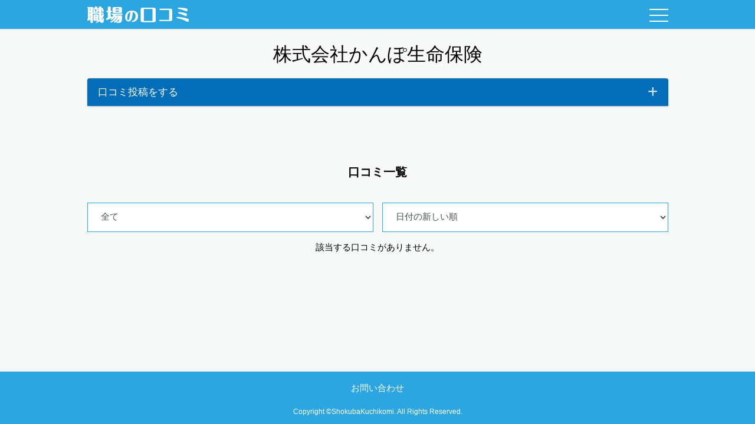

--- FILE ---
content_type: text/html; charset=UTF-8
request_url: http://shokuba-kuchikomi.com/companies/2563
body_size: 4701
content:
<!DOCTYPE html>
<html>
<head>
    <meta charset="utf-8">

    <title>株式会社かんぽ生命保険 | 職場の口コミ</title>

    <meta name="viewport" content="width=device-width, initial-scale=1.0, maximum-scale=1.0, minimum-scale=1.0">
    <meta name="description" content="" />
    <meta name="csrf-token" content="hS4tCuCsxKZXW1KM16eMPOpHEYUcy6xBrKAWEYxv">

    <link rel="shortcut icon"  type="image/svg+xml" href="http://shokuba-kuchikomi.com/images/favicon.svg">
    <link rel="icon" type="image/x-icon" href="http://shokuba-kuchikomi.com/favicon.ico">
    <link rel="stylesheet" href="http://shokuba-kuchikomi.com/vendor/adminlte/dist/css/adminlte.min.css"/>
    <link rel="stylesheet" href="https://cdnjs.cloudflare.com/ajax/libs/font-awesome/6.0.0-beta2/css/all.min.css" integrity="sha512-YWzhKL2whUzgiheMoBFwW8CKV4qpHQAEuvilg9FAn5VJUDwKZZxkJNuGM4XkWuk94WCrrwslk8yWNGmY1EduTA==" crossorigin="anonymous" referrerpolicy="no-referrer" />
    <link rel="stylesheet" href="http://shokuba-kuchikomi.com/css/app.css?v=1675343864"/>
    <link rel="stylesheet" href="https://cdnjs.cloudflare.com/ajax/libs/jquery-datetimepicker/2.5.20/jquery.datetimepicker.css" integrity="sha512-bYPO5jmStZ9WI2602V2zaivdAnbAhtfzmxnEGh9RwtlI00I9s8ulGe4oBa5XxiC6tCITJH/QG70jswBhbLkxPw==" crossorigin="anonymous" referrerpolicy="no-referrer" />
    <link rel="stylesheet" href="http://shokuba-kuchikomi.com/vendor/bootstrap-star-rating-master/css/star-rating.min.css?v=1675343864"/>
<link rel="stylesheet" href="http://shokuba-kuchikomi.com/vendor/bootstrap-star-rating-master/themes/krajee-svg/theme.css?v=1675343864"/>
<link rel="stylesheet" href="http://shokuba-kuchikomi.com/vendor/bootstrap-star-rating-master/themes/krajee-fas/theme.css?v=1675343864"/>
<style>
    .rating-lg {
        font-size: 33px;
    }
</style>

</head>
<body class="">
    <!-- Google tag (gtag.js) -->
<script async src="https://www.googletagmanager.com/gtag/js?id=G-L2TZ08HJD8"></script>
<script>
  window.dataLayer = window.dataLayer || [];
  function gtag(){dataLayer.push(arguments);}
  gtag('js', new Date());
  gtag('config', 'G-L2TZ08HJD8');
</script>    <header class="header">
    <div class="container-md d-flex justify-content-between align-items-center p-relative">
        <div class="header-left">
            <a href="http://shokuba-kuchikomi.com">
                <img src="http://shokuba-kuchikomi.com/images/logo.svg" height="28" alt="" />
            </a>
        </div>
        <div class="header-right">
                        <div class="burger-menu">
                <div class="icon"></div>
            </div>
            <div class="menu-content shadow">
                <div class="container-md">
                    <form method="GET" action="http://shokuba-kuchikomi.com/companies" accept-charset="UTF-8">
                        <div class="search-control">
                            <input type="search" name="keyword" class="search-input" placeholder="キーワードで企業検索" />
                            <button type="submit" class="search-button">
                                <img src="http://shokuba-kuchikomi.com/images/icon_magnifier.png" alt="">
                            </button>
                        </div>
                    </form>
                    
                    <div class="category-list-wrapper pb-0">
                        <ul class="category-list">
                                                            <li><a href="http://shokuba-kuchikomi.com/companies?category_id=1">水産・農林業</a></li>
                                                            <li><a href="http://shokuba-kuchikomi.com/companies?category_id=2">ガラス・土石製品</a></li>
                                                            <li><a href="http://shokuba-kuchikomi.com/companies?category_id=3">鉱業</a></li>
                                                            <li><a href="http://shokuba-kuchikomi.com/companies?category_id=4">建設業</a></li>
                                                            <li><a href="http://shokuba-kuchikomi.com/companies?category_id=5">食料品</a></li>
                                                            <li><a href="http://shokuba-kuchikomi.com/companies?category_id=6">パルプ・紙</a></li>
                                                            <li><a href="http://shokuba-kuchikomi.com/companies?category_id=7">化学</a></li>
                                                            <li><a href="http://shokuba-kuchikomi.com/companies?category_id=8">医薬品</a></li>
                                                            <li><a href="http://shokuba-kuchikomi.com/companies?category_id=9">石油・石炭製品</a></li>
                                                            <li><a href="http://shokuba-kuchikomi.com/companies?category_id=10">ゴム製品</a></li>
                                                            <li><a href="http://shokuba-kuchikomi.com/companies?category_id=11">鉄鋼</a></li>
                                                            <li><a href="http://shokuba-kuchikomi.com/companies?category_id=12">非鉄金属</a></li>
                                                            <li><a href="http://shokuba-kuchikomi.com/companies?category_id=13">金属製品</a></li>
                                                            <li><a href="http://shokuba-kuchikomi.com/companies?category_id=14">機械</a></li>
                                                            <li><a href="http://shokuba-kuchikomi.com/companies?category_id=15">電気機器</a></li>
                                                            <li><a href="http://shokuba-kuchikomi.com/companies?category_id=16">輸送用機器</a></li>
                                                            <li><a href="http://shokuba-kuchikomi.com/companies?category_id=17">精密機器</a></li>
                                                            <li><a href="http://shokuba-kuchikomi.com/companies?category_id=18">その他製品</a></li>
                                                            <li><a href="http://shokuba-kuchikomi.com/companies?category_id=19">電気・ガス業</a></li>
                                                            <li><a href="http://shokuba-kuchikomi.com/companies?category_id=20">陸運業</a></li>
                                                            <li><a href="http://shokuba-kuchikomi.com/companies?category_id=21">海運業</a></li>
                                                            <li><a href="http://shokuba-kuchikomi.com/companies?category_id=22">空運業</a></li>
                                                            <li><a href="http://shokuba-kuchikomi.com/companies?category_id=23">倉庫・運輸関連</a></li>
                                                            <li><a href="http://shokuba-kuchikomi.com/companies?category_id=24">情報・通信業</a></li>
                                                            <li><a href="http://shokuba-kuchikomi.com/companies?category_id=25">卸売業</a></li>
                                                            <li><a href="http://shokuba-kuchikomi.com/companies?category_id=26">小売業</a></li>
                                                            <li><a href="http://shokuba-kuchikomi.com/companies?category_id=27">銀行業</a></li>
                                                            <li><a href="http://shokuba-kuchikomi.com/companies?category_id=28">証券、商品先物取引業</a></li>
                                                            <li><a href="http://shokuba-kuchikomi.com/companies?category_id=29">保険業</a></li>
                                                            <li><a href="http://shokuba-kuchikomi.com/companies?category_id=30">不動産業</a></li>
                                                            <li><a href="http://shokuba-kuchikomi.com/companies?category_id=31">サービス業</a></li>
                                                            <li><a href="http://shokuba-kuchikomi.com/companies?category_id=32">繊維製品</a></li>
                                                            <li><a href="http://shokuba-kuchikomi.com/companies?category_id=33">その他金融業</a></li>
                                                    </ul>
                    </div>

                    <div class="inquiry-link">
                        <a href="http://shokuba-kuchikomi.com/inquiry">お問い合わせ</a>
                    </div>
                </div>
            </div>
        </div>
    </div>
</header>

    <main id="app" class="">
        <section id="reviewFormSection">
    <div class="container-md">
        <h1 class="company-title text-center my-4">株式会社かんぽ生命保険</h1>

                                                                                        
        <form method="POST" action="http://shokuba-kuchikomi.com/companies/2563/review" accept-charset="UTF-8"><input name="_token" type="hidden" value="hS4tCuCsxKZXW1KM16eMPOpHEYUcy6xBrKAWEYxv">
            <div class="card card-primary  collapsed-card ">
                <div class="card-header" style="background-color: #036eb7; cursor: pointer;" data-card-widget="collapse" data-toggle="tooltip" title="Collapse">
                    <div class="card-title">口コミ投稿をする</div>
                    <div class="card-tools">
                        <button type="button" class="btn btn-xl btn-tool" style="font-size: 1.25rem;" data-card-widget="collapse" data-toggle="tooltip" title="Collapse">
                                                            <i class="fas fa-plus"></i>
                                                    </button>
                    </div>
                </div>
                <div class="card-body">
                    <div class="row">
                        <div class="form-group col col-4">
                            <div class="form-label">性別<span class="text-danger text-sm">(必須)</span></div>
                            <select id="gender" class="form-control" name="gender"><option value="" selected="selected"></option><option value="1">男性</option><option value="2">女性</option></select>
                                                    </div>
                        <div class="form-group col col-8">
                            <div class="form-label">在籍状況<span class="text-danger text-sm">(必須)</span></div>
                            <select id="enrollment_status" class="form-control" name="enrollment_status"><option value="" selected="selected"></option><option value="1">在籍中</option><option value="2">退社（５年以内）</option><option value="3">退社（５年以上前）</option></select>
                                                    </div>
                    </div>
                    <div class="row">
                        <div class="form-group col col-12 col-md-4">
                            <div class="form-label">事業部・部門</div>
                            <input id="department" class="form-control" name="department" type="text">
                                                    </div>
                        <div class="form-group col col-12 col-md-4">
                            <div class="form-label">職種</div>
                            <input id="occupation" class="form-control" placeholder="" name="occupation" type="text">
                                                    </div>
                        <div class="form-group col col-12 col-md-4">
                            <div class="form-label">役職</div>
                            <input id="position" class="form-control" placeholder="" name="position" type="text">
                                                    </div>
                    </div>
                    <div class="row">
                        <div class="form-group col col-12 col-md-6">
                            <div class="form-label">口コミ項目<span class="text-danger text-sm">(必須)</span></div>
                            <select id="review_field" class="form-control" name="review_field"><option value="" selected="selected"></option><option value="1">給料・ボーナス</option><option value="2">昇給・昇進・人事評価制度</option><option value="3">キャリア・スキル習得</option><option value="4">労働時間・残業</option><option value="5">有給・各種休暇制度</option><option value="6">職場・社員の雰囲気</option><option value="7">労働環境・社内インフラ</option><option value="8">福利厚生</option><option value="99">その他</option></select>
                                                    </div>
                        <div class="form-group col col-12 col-md-6">
                            <div class="form-label">評価<span class="text-danger text-sm">(必須)</span></div>
                            <div class="d-flex flex-wrap align-items-center">
                                <button type="button" id="kv-clear" class="mr-2"></button>
                                <input id="rating" class="rating" data-step="1" data-size="lg" data-show-caption="false" data-hover-enabled="false" data-clear-button="&lt;button class=&quot;btn btn-secondary btn-xs&quot; type=&quot;button&quot;&gt;リセット&lt;/button&gt;" data-clear-element="#kv-clear" data-theme="krajee-fas" data-container-class="is-star" name="rating" type="text">
                            </div>
                                                    </div>
                    </div>
                    <div class="form-group mb-0">
                        <div class="form-label">口コミ本文(100字以上)<span class="text-danger text-sm">(必須)</span></div>
                        <textarea id="content" class="form-control" placeholder="" name="content" cols="50" rows="10"></textarea>
                                            </div>

                    <div class="text-center mt-4">
                        <button type="button" class="btn-custom" data-toggle="modal" data-target="#confirm-modal">投稿</button>
                    </div>
                </div>
            </div>
            <div class="modal fade" id="confirm-modal">
                <div class="modal-dialog">
                    <div class="modal-content">
                        <div class="modal-header">
                            <h4 class="modal-title">内容確認</h4>
                            <button type="button" class="close" data-dismiss="modal" aria-label="Close">
                                <span aria-hidden="true">&times;</span>
                            </button>
                        </div>
                        <div class="modal-body text-left">
                            <p>この内容で投稿してよろしいでしょうか？</p>
                        </div>
                        <div class="modal-footer justify-content-between">
                            <button type="submit" class="btn btn-danger">投稿する</button>
                            <button type="button" class="btn btn-default" data-dismiss="modal">キャンセル</button>
                        </div>
                    </div>
                </div>
            </div>
        </form>
    </div>
</section>
<section id="reviewSection">
    <div class="container-md">
        <h2>口コミ一覧</h2>
        <div>
            <form method="GET" action="http://shokuba-kuchikomi.com/companies/2563" accept-charset="UTF-8" id="reviewListForm">
                <div class="row">
                    <div class="form-group col col-6">
                        <select class="form-control js-reviewListSelect" name="field"><option value="" selected="selected">全て</option><option value="1">給料・ボーナス</option><option value="2">昇給・昇進・人事評価制度</option><option value="3">キャリア・スキル習得</option><option value="4">労働時間・残業</option><option value="5">有給・各種休暇制度</option><option value="6">職場・社員の雰囲気</option><option value="7">労働環境・社内インフラ</option><option value="8">福利厚生</option><option value="99">その他</option></select>
                    </div>
                    <div class="form-group col col-6">
                        <select class="form-control js-reviewListSelect" name="order_by"><option value="date_desc" selected="selected">日付の新しい順</option><option value="date_asc">日付の古い順</option><option value="rate_desc">星の数(降順)</option><option value="rate_asc">星の数(昇順)</option></select>
                    </div>
                </div>
            </form>
            <ul class="review-list">
                                    <li>
                        <div class="text-center">該当する口コミがありません。</div>
                    </li>
                            </ul>
            <div class="my-4">
                
            </div>
        </div>
    </div>
</section>
    </main>

    <footer class="footer">
    <div class="container-md">
        <div>
            <ul class="footer-links">
                <li><a href="http://shokuba-kuchikomi.com/inquiry">お問い合わせ</a></li>
            </ul>
        </div>
        <div class="copyright">Copyright ©ShokubaKuchikomi. <br class="sp-only">All Rights Reserved.</div>
    </div>
</footer>

    <!--jQuery読み込み始まり-->
    <script src="https://ajax.googleapis.com/ajax/libs/jquery/1.11.0/jquery.min.js"></script>
    <script src="https://cdnjs.cloudflare.com/ajax/libs/jquery-datetimepicker/2.5.20/jquery.datetimepicker.full.min.js" integrity="sha512-AIOTidJAcHBH2G/oZv9viEGXRqDNmfdPVPYOYKGy3fti0xIplnlgMHUGfuNRzC6FkzIo0iIxgFnr9RikFxK+sw==" crossorigin="anonymous" referrerpolicy="no-referrer"></script>
    <script src="http://shokuba-kuchikomi.com/vendor/bootstrap-star-rating-master/js/star-rating.min.js?v=1675343864"></script>
<script src="http://shokuba-kuchikomi.com/vendor/bootstrap-star-rating-master/themes/krajee-svg/theme.js?v=1675343864"></script>
<script src="http://shokuba-kuchikomi.com/vendor/bootstrap-star-rating-master/themes/krajee-fas/theme.js?v=1675343864"></script>
<script src="http://shokuba-kuchikomi.com/vendor/bootstrap-star-rating-master/js/locales/LANG.js?v=1675343864"></script>
<script>
    $(function () {
        $('.rating').rating({
            hoverOnClear: false,
            theme: 'krajee-fas',
            containerClass: 'is-star'
        });
        $('.js-reviewListSelect').on('change', function () {
            $('#reviewListForm').submit();
        });
    });
</script>
    <script src="http://shokuba-kuchikomi.com/js/app.js?v=1673885277"></script>
    <script src="http://shokuba-kuchikomi.com/vendor/bootstrap/js/bootstrap.bundle.min.js"></script>
    <script src="http://shokuba-kuchikomi.com/vendor/adminlte/dist/js/adminlte.min.js"></script>
    <!--jQuery読み込み終わり-->
</body>
</html>


--- FILE ---
content_type: text/css
request_url: http://shokuba-kuchikomi.com/css/app.css?v=1675343864
body_size: 2414
content:
@charset "UTF-8";@media screen and (max-width:768px){.pc-only{display:none!important}}@media print,screen and (min-width:769px){.sp-only{display:none!important}}*{box-sizing:border-box}html{font-size:15px}@media screen and (max-width:768px){html{font-size:5vw}}body{-ms-overflow-style:none;background-color:#f7f8f8;color:#000;font-family:ヒラギノ角ゴ Pro W3,Hiragino Kaku Gothic Pro,Osaka,メイリオ,Meiryo,游ゴシック Medium,Yu Gothic Medium,ＭＳ Ｐゴシック,MS PGothic,ＭＳ ゴシック,MS Gothic,Noto Sans CJK JP,TakaoPGothic,sans-serif;font-size:15px;font-weight:medium;line-height:1.5;margin:0}button{-webkit-font-smoothing:inherit;-moz-osx-font-smoothing:inherit;-webkit-appearance:none;background:transparent;border:none;color:inherit;font:inherit;line-height:normal;margin:0;overflow:visible;padding:0;width:auto}li,ul{-webkit-padding-start:0;list-style:none;margin:0;padding-inline-start:0}input,select,textarea{border:none;outline:none;padding:0}input::-ms-expand,select::-ms-expand,textarea::-ms-expand{display:none}a{color:#000;transition-duration:.3s}a,a:hover{text-decoration:none}a:hover{color:#2ca6e0;opacity:.9}h1,h2,h3,h4,h5,h6,label,p{margin:0}input::-webkit-inner-spin-button,input::-webkit-outer-spin-button{-webkit-appearance:none;margin:0}input[type=number]{-moz-appearance:textfield}hr{border-top:1px solid #dbdcdc}.container-md{max-width:1000px}.container-sm{max-width:600px}.text-danger{color:#e50012!important}.fs-22{font-size:22px!important}.fs-20{font-size:20px!important}.fs-18{font-size:18px!important}.fs-17{font-size:17px!important}.fs-16{font-size:16px!important}.fs-15{font-size:15px!important}.fs-14{font-size:14px!important}.fs-13{font-size:13px!important}.fs-12{font-size:12px!important}.fs-11{font-size:11px!important}.fs-10{font-size:10px!important}label{color:#333;font-size:14px}.btn-custom{background-color:#036eb7;border-color:#036eb7;color:#fff;font-size:15px;height:50px;line-height:50px;max-width:300px;padding-bottom:0;padding-top:0;width:100%}@media screen and (max-width:768px){.btn-custom{font-size:13px;height:36px;line-height:36px}}.required{border:1px solid #e50012;color:#e50012;font-size:9px;font-weight:100;line-height:1;margin-left:10px;padding:0 10px;vertical-align:middle}.form-control{background-color:#fff;border:1px solid #2ca6e0;border-radius:0;flex:1;height:50px;padding:12px 18px}@media screen and (max-width:768px){.form-control{height:36px;padding:4px 8px}}nav{text-align:center}nav .pagination{display:inline-flex}.header{align-items:center;background-color:#2ca6e0;border-bottom:1px solid #dbdcdc;display:flex;height:50px;justify-content:space-between;left:0;position:fixed;right:0;z-index:99}.header .header-left{padding:10px 0}.header .header-right{height:48px;padding:0 40px 0 0;position:relative}.header .header-right .header-right-nav{margin:14px 10px 10px}.header .header-right .header-right-nav a{color:#fff}.header .header-right .burger-menu{height:32px;position:absolute;right:0;top:8px;transition-duration:.5s;width:32px}.header .header-right .burger-menu .icon{background-color:#fff;height:2px;position:absolute;top:16px;transition-duration:.5s;width:32px}.header .header-right .burger-menu .icon:before{top:-10px}.header .header-right .burger-menu .icon:after,.header .header-right .burger-menu .icon:before{background-color:#fff;content:"";height:2px;position:absolute;transition-duration:.5s;width:32px}.header .header-right .burger-menu .icon:after{top:10px}.header .header-right .burger-menu.open .icon{background:transparent;transition-duration:.5s}.header .header-right .burger-menu.open .icon:before{transform:rotate(45deg) scaleX(1.25) translate(5.5px,6.5px)}.header .header-right .burger-menu.open .icon:after{transform:rotate(-45deg) scaleX(1.25) translate(6px,-7px)}.header .header-right .burger-menu:hover{cursor:pointer}.header .header-right .menu-content{background:#fff;left:0;padding:50px;position:fixed;right:0;top:50px;transform:translateX(-150%);transition:transform .5s ease-in-out}@media screen and (max-width:768px){.header .header-right .menu-content{padding:25px}.header .header-right .menu-content .category-list-wrapper{padding:20px 0}}.header .header-right .menu-content .inquiry-link{border-top:1px solid #dbdcdc;margin-top:20px;padding-top:20px;text-align:center}.header .header-right .burger-menu.open~.menu-content{transform:translateX(0)}main{min-height:calc(100vh - 89px);padding-top:50px}@media screen and (max-width:768px){main{min-height:calc(100vh - 107px)}}.footer{background-color:#2ca6e0;color:#fff;padding:12px 0}.footer .footer-links{align-items:center;display:flex;justify-content:center;margin-bottom:16px}.footer .footer-links li{padding:8px}.footer .footer-links a{color:#fff;display:block;line-height:1}.footer .copyright{font-size:12px;text-align:center}@media screen and (max-width:768px){.footer .copyright{margin-left:0;margin-top:8px}}#searchSection{margin:90px 0}@media screen and (max-width:768px){#searchSection{margin:30px 0}}.search-control{align-items:center;display:flex;height:50px;margin-left:auto;margin-right:auto;width:630px}@media screen and (max-width:768px){.search-control{height:36px;width:100%}}.search-control .search-input{background-color:#fff;border:1px solid #2ca6e0;flex:1;height:50px;padding:12px 18px}@media screen and (max-width:768px){.search-control .search-input{height:36px;padding:4px 8px}}.search-control .search-button{align-items:center;background-color:#2ca6e0;display:flex;height:50px;justify-content:center;width:50px}@media screen and (max-width:768px){.search-control .search-button{height:36px;width:36px}}h1.company-title{font-size:32px}h2{font-size:20px;font-weight:700;margin-bottom:40px;text-align:center}@media screen and (max-width:768px){h2{font-size:18px;margin-bottom:20px}}#reviewSection{margin-bottom:150px}@media screen and (max-width:768px){#reviewSection{margin-bottom:50px}}#reviewSection .review-list .review-list-item{background-color:#fff;margin:30px auto;padding:35px;width:715px}@media screen and (max-width:768px){#reviewSection .review-list .review-list-item{margin:16px auto;padding:16px;width:100%}}#reviewSection .review-list .review-list-item .review-company{font-size:24px;font-weight:700;margin-bottom:24px}@media screen and (max-width:768px){#reviewSection .review-list .review-list-item .review-company{font-size:18px;margin-bottom:12px}}#reviewSection .review-list .review-list-item .review-subTitle{font-size:15px;margin-bottom:12px}@media screen and (max-width:768px){#reviewSection .review-list .review-list-item .review-subTitle{font-size:13px;margin-bottom:6px}}#reviewSection .review-list .review-list-item .review-rating{margin-bottom:24px}@media screen and (max-width:768px){#reviewSection .review-list .review-list-item .review-rating{margin-bottom:12px}}#reviewSection .review-list .review-list-item .review-fieldName{font-size:18px;font-weight:700}@media screen and (max-width:768px){#reviewSection .review-list .review-list-item .review-fieldName{font-size:14px}}#reviewSection .review-list .review-list-item .review-content{word-break:break-word}@media screen and (max-width:768px){#reviewSection .review-list .review-list-item .review-content{font-size:13px}}#categorySection{margin-bottom:150px}@media screen and (max-width:768px){#categorySection{margin-bottom:50px}}.category-list-wrapper{background-color:#fff;padding:45px}@media screen and (max-width:768px){.category-list-wrapper{padding:20px}}.category-list-wrapper .category-list{display:flex;flex-wrap:wrap;margin:-12px}@media screen and (max-width:768px){.category-list-wrapper .category-list{margin:-4px -8px}}.category-list-wrapper .category-list li{padding:12px}@media screen and (max-width:768px){.category-list-wrapper .category-list li{padding:4px 8px}}.search-form{align-items:center;display:flex}@media screen and (max-width:768px){.search-form{flex-direction:column}}#reviewFormSection{margin-bottom:100px}@media screen and (max-width:768px){#reviewFormSection{margin-bottom:50px}}.company-list{display:flex;flex-wrap:wrap;margin:-15px}.company-list li{padding:15px;width:33.3333333333%}@media screen and (max-width:768px){.company-list li{width:100%}}.company-list li .company-list-item{background-color:#fff;padding:35px}@media screen and (max-width:768px){.company-list li .company-list-item{font-size:13px;padding:16px}}.company-list li .company-list-item .company-name{font-size:24px;font-weight:700;margin-bottom:12px}@media screen and (max-width:768px){.company-list li .company-list-item .company-name{font-size:15px;margin-bottom:8px}}.company-list li .company-list-item .company-address{margin-bottom:8px}@media screen and (max-width:768px){.company-list li .company-list-item .company-address{margin-bottom:4px}}.company-list li .company-list-item .company-hp{margin-bottom:8px}@media screen and (max-width:768px){.company-list li .company-list-item .company-hp{margin-bottom:4px}}


--- FILE ---
content_type: image/svg+xml
request_url: http://shokuba-kuchikomi.com/images/logo.svg
body_size: 2710
content:
<?xml version="1.0" encoding="utf-8"?>
<!-- Generator: Adobe Illustrator 24.0.1, SVG Export Plug-In . SVG Version: 6.00 Build 0)  -->
<svg version="1.1" id="Layer_1" xmlns="http://www.w3.org/2000/svg" xmlns:xlink="http://www.w3.org/1999/xlink" x="0px" y="0px"
	 viewBox="0 0 138.03 22.37" style="enable-background:new 0 0 138.03 22.37;" xml:space="preserve">
<style type="text/css">
	.st0{fill:#FFFFFF;}
</style>
<g>
	<path class="st0" d="M10.52,19.46c-0.98,0-2.19,0-2.19-1.45v-5.25c0-0.91,0-1.96,1.63-1.96h2.96c0.96,0,2.17,0,2.17,1.45v5.25
		c0,0.91,0,1.17-0.4,1.56c0.72-0.61,1.03-0.91,1.4-1.31c-0.44-2.17-0.47-4.13-0.54-7.7H7.68V21c0,0.98-0.56,1.38-1.66,1.38
		c-1.14,0-1.73-0.33-1.73-1.38v-3.34c-0.65,0.37-2.8,1.68-3.41,1.68C0.28,19.34,0,18.48,0,17.8c0-0.91,0.44-0.98,0.86-1.07V2.5
		c-0.3-0.02-0.72-0.12-0.72-0.82c0-0.56,0.21-0.84,0.84-0.84h6.67c0.49,0,0.84,0.19,0.84,0.82c0,0.47-0.14,0.84-0.82,0.84v5.9h1.59
		C8.68,8.26,8.59,7.89,8.52,7.26C8.47,6.88,8.05,5.02,8.05,4.9c0-0.3,0.19-0.56,0.63-0.68c-0.33-0.05-0.7-0.16-0.7-0.82
		c0-0.56,0.21-0.84,0.84-0.84h1.12V1.54c0-0.93,0.47-1.47,1.87-1.47c1.17,0,1.96,0.28,1.96,1.47v1.03h0.79
		c0.49,0,0.84,0.19,0.84,0.82c0,0.61-0.26,0.84-0.84,0.84h-0.91c0.86,0.16,1.59,0.72,1.59,1.52c0,0.84-2.03,2.64-2.71,2.64
		c-0.37,0-0.79-0.3-0.79-0.82c0-0.28,0.23-1.49,0.26-1.75c0.09-1.17,0.12-1.45,0.72-1.59H9.1C9.61,4.36,11.5,6,11.5,6.95
		c0,0.63-0.58,1.26-1.56,1.45h5.62c-0.05-2.08-0.09-4.85-0.09-6.25c0-1.31,0-2.15,1.87-2.15c1.26,0,1.96,0.33,1.96,1.49v0.47
		c0.14-0.21,0.35-0.35,0.68-0.35c0.58,0,1.03,0.91,1.45,1.77C21.74,4.06,22.4,5.41,22.4,6c0,0.93-0.86,1.56-1.56,1.56
		c-0.98,0-1.03-0.84-1.05-1.26c-0.09-1.87-0.35-2.89-0.49-3.41V8.4h2.29c0.51,0,0.84,0.19,0.84,0.82c0,0.61-0.26,0.84-0.84,0.84
		h-2.31c0.02,0.93,0.02,2.29,0.05,2.96c0.14-0.33,0.63-1.8,0.75-2.1c0.19-0.42,0.56-0.58,0.98-0.58c0.91,0,1.66,0.79,1.66,1.52
		c0,0.56-1.28,3.08-3.03,5.25c0.05,0.33,0.23,1.31,0.54,1.31c0.16,0,0.3-0.54,0.33-1.52c0.02-0.54,0-1.12,0.82-1.12
		c1.26,0,1.26,1.07,1.26,1.42c0,5.11-2.03,5.11-2.92,5.11c-1.4,0-2.43-1.1-2.96-2.4c-1.73,1.33-3.83,2.4-4.2,2.4
		c-0.47,0-0.84-0.35-0.84-0.79s0.19-0.54,0.86-0.93c0.7-0.4,1.38-0.89,2.01-1.4c-0.19,0.12-0.47,0.28-1.07,0.28H10.52z M3.55,2.5
		v3.2h0.75V2.5H3.55z M3.55,7.35v3.24h0.75V7.35H3.55z M4.29,12.25H3.55v3.87c0.14-0.05,0.68-0.19,0.75-0.21V12.25z M11.39,14.28
		h0.75v-1.49c0-0.33-0.07-0.33-0.49-0.33c-0.26,0-0.26,0.19-0.26,0.33V14.28z M12.13,15.94h-0.75v1.54c0,0.33,0.09,0.33,0.51,0.33
		c0.23,0,0.23-0.16,0.23-0.33V15.94z"/>
	<path class="st0" d="M27.81,1.59c0-0.93,0.51-1.52,1.98-1.52c1.24,0,2.05,0.3,2.05,1.52v4.43h1.1c0.21,0,0.86,0,0.86,0.82
		c0,0.84-0.63,0.84-0.86,0.84h-1.1v6.09c0.68-0.28,0.75-0.3,0.93-0.3c0.4,0,0.82,0.3,0.82,0.84c0,0.51-0.16,0.63-1.73,1.59
		c-0.7,0.42-4.34,2.52-5.06,2.52c-0.79,0-1.19-0.86-1.19-1.59c0-0.75,0.35-1,0.82-1.17c0.23-0.09,1.19-0.37,1.38-0.44V7.68h-1.12
		c-0.26,0-0.86,0-0.86-0.82c0-0.7,0.4-0.84,0.86-0.84h1.12V1.59z M41.15,13.84c-1.56,3.83-4.81,6.32-8.49,7.91
		c-0.3,0.12-0.42,0.14-0.58,0.14c-0.56,0-0.79-0.49-0.79-0.84c0-0.37,0.23-0.56,0.54-0.72c4.25-2.38,5.51-5.44,5.88-6.49h-0.33
		c-1.77,2.92-4.6,4.43-5.06,4.43c-0.51,0-0.79-0.42-0.79-0.84c0-0.35,0.12-0.44,0.49-0.82c1.38-1.35,2.68-3.24,3.24-5.32h-1.63
		c-0.26,0-0.86,0-0.86-0.82c0-0.7,0.42-0.84,0.86-0.84h13.67c0.21,0,0.86,0,0.86,0.82c0,0.84-0.61,0.84-0.86,0.84h-8.45
		c-0.14,0.3-0.3,0.63-0.51,0.89h7.05c1.75,0,1.96,0.79,1.96,1.63c0,1.49-0.23,4.55-0.61,6.04c-0.42,1.63-1.28,2.26-3.29,2.26h-3.06
		c-0.26,0-0.84,0-0.84-0.82c0-0.7,0.4-0.84,0.84-0.84h0.84c1.38,0,1.59-0.07,2.03-3.59c-2.47,3.62-6,5.23-6.25,5.23
		c-0.42,0-0.84-0.33-0.84-0.84c0-0.4,0.19-0.51,0.65-0.86c2.08-1.54,3.94-3.9,4.71-6.56H41.15z M36.93,8.89
		c-1.24,0-2.64,0-2.64-1.77V3.24c0-1.17,0-2.36,2.01-2.36h8.12c1.24,0,2.61,0,2.61,1.77v3.87c0,1.19,0,2.36-1.98,2.36H36.93z
		 M38.38,4.06h4.6V3.01c0-0.4-0.09-0.49-0.49-0.49h-3.64c-0.35,0-0.47,0.05-0.47,0.49V4.06z M42.97,5.72h-4.6v1.05
		c0,0.4,0.07,0.49,0.47,0.49h3.64c0.35,0,0.49-0.05,0.49-0.49V5.72z"/>
	<path class="st0" d="M56.09,20.45c-3.11,0-4.66-3.05-4.66-6.07c0-4.43,3.04-8.82,9.24-8.82c3.92,0,8.35,1.86,8.35,7.54
		c0,3.89-2.11,6.19-4.85,7.29c-1.22,0.48-2.57,0.7-2.78,0.7c-0.39,0-0.77-0.31-0.77-0.77c0-0.58,0.41-0.7,0.95-0.87
		c3.04-0.97,3.98-4.02,3.98-6.53c0-4.2-2.59-5.1-3.63-5.47C61.13,15.79,59.89,20.45,56.09,20.45z M55.74,9.51
		c-0.89,1.37-1.45,3.46-1.45,5.94c0,0.46,0,3.23,1.28,3.23c0.89,0,1.47-2.3,1.74-3.34c0.77-3.11,1.02-6.55,1.1-7.95
		C57.57,7.71,56.7,8.06,55.74,9.51z"/>
	<path class="st0" d="M75.67,21.28c-1.47,0-3.13,0-3.13-2.12V4.48c0-1.4,0-2.82,2.38-2.82h14.84c1.47,0,3.13,0,3.13,2.15v14.65
		c0,1.4,0,2.82-2.38,2.82H75.67z M77.44,3.31c-0.44,0-0.56,0.07-0.56,0.56v15.19c0,0.47,0.07,0.56,0.56,0.56h10.55
		c0.44,0,0.56-0.05,0.56-0.56V3.87c0-0.44-0.07-0.56-0.56-0.56H77.44z"/>
	<path class="st0" d="M113.06,3.08c1.61,0,2.33,1.24,2.33,2.24v12.27c0,1.03-0.77,2.24-2.33,2.24H98.74c-0.56,0-0.96-0.33-0.96-0.86
		c0-0.54,0.4-0.84,0.96-0.84h11.71c0.4,0,0.65-0.35,0.65-0.68V5.46c0-0.35-0.26-0.68-0.65-0.68H99c-0.56,0-0.96-0.33-0.96-0.84
		c0-0.56,0.4-0.86,0.96-0.86H113.06z"/>
	<path class="st0" d="M133.62,19.71c-2.38-1.28-5.55-2.85-10.8-3.64c-1.03-0.16-1.49-0.23-1.49-1.03c0-0.35,0.21-0.91,0.89-0.91
		c2.47,0,7.86,0.86,10.43,1.42c4.74,1.05,5.39,1.54,5.39,3.01c0,0.98-0.44,2.26-2.05,2.26C135.62,20.83,135.2,20.58,133.62,19.71z
		 M130.68,4.99c-1.49-0.56-3.8-1.24-6.14-1.52c-1-0.12-1.45-0.3-1.45-1.03c0-0.47,0.28-0.96,1-0.96c1.03,0,5.23,0.26,8.89,0.82
		c2.24,0.35,3.36,0.54,3.36,2.08c0,0.89-0.4,2.1-1.68,2.1C134.22,6.49,131.75,5.39,130.68,4.99z M129.89,11.32
		c-2.19-0.96-4.15-1.54-5.27-1.8c-0.79-0.19-1.17-0.37-1.17-1.03c0-0.4,0.26-0.91,0.86-0.91c1.42,0,5.74,0.7,7.35,1.03
		c2.73,0.56,3.78,0.79,3.78,2.38c0,0.86-0.44,2.01-1.73,2.01C133.36,13,130.49,11.57,129.89,11.32z"/>
</g>
</svg>


--- FILE ---
content_type: application/javascript
request_url: http://shokuba-kuchikomi.com/js/app.js?v=1673885277
body_size: 37120
content:
/*! For license information please see app.js.LICENSE.txt */
(()=>{var n,t={669:(n,t,r)=>{n.exports=r(609)},448:(n,t,r)=>{"use strict";var e=r(867),u=r(26),i=r(372),o=r(327),a=r(97),f=r(109),c=r(985),s=r(61);n.exports=function(n){return new Promise((function(t,r){var l=n.data,h=n.headers,p=n.responseType;e.isFormData(l)&&delete h["Content-Type"];var v=new XMLHttpRequest;if(n.auth){var d=n.auth.username||"",g=n.auth.password?unescape(encodeURIComponent(n.auth.password)):"";h.Authorization="Basic "+btoa(d+":"+g)}var _=a(n.baseURL,n.url);function y(){if(v){var e="getAllResponseHeaders"in v?f(v.getAllResponseHeaders()):null,i={data:p&&"text"!==p&&"json"!==p?v.response:v.responseText,status:v.status,statusText:v.statusText,headers:e,config:n,request:v};u(t,r,i),v=null}}if(v.open(n.method.toUpperCase(),o(_,n.params,n.paramsSerializer),!0),v.timeout=n.timeout,"onloadend"in v?v.onloadend=y:v.onreadystatechange=function(){v&&4===v.readyState&&(0!==v.status||v.responseURL&&0===v.responseURL.indexOf("file:"))&&setTimeout(y)},v.onabort=function(){v&&(r(s("Request aborted",n,"ECONNABORTED",v)),v=null)},v.onerror=function(){r(s("Network Error",n,null,v)),v=null},v.ontimeout=function(){var t="timeout of "+n.timeout+"ms exceeded";n.timeoutErrorMessage&&(t=n.timeoutErrorMessage),r(s(t,n,n.transitional&&n.transitional.clarifyTimeoutError?"ETIMEDOUT":"ECONNABORTED",v)),v=null},e.isStandardBrowserEnv()){var m=(n.withCredentials||c(_))&&n.xsrfCookieName?i.read(n.xsrfCookieName):void 0;m&&(h[n.xsrfHeaderName]=m)}"setRequestHeader"in v&&e.forEach(h,(function(n,t){void 0===l&&"content-type"===t.toLowerCase()?delete h[t]:v.setRequestHeader(t,n)})),e.isUndefined(n.withCredentials)||(v.withCredentials=!!n.withCredentials),p&&"json"!==p&&(v.responseType=n.responseType),"function"==typeof n.onDownloadProgress&&v.addEventListener("progress",n.onDownloadProgress),"function"==typeof n.onUploadProgress&&v.upload&&v.upload.addEventListener("progress",n.onUploadProgress),n.cancelToken&&n.cancelToken.promise.then((function(n){v&&(v.abort(),r(n),v=null)})),l||(l=null),v.send(l)}))}},609:(n,t,r)=>{"use strict";var e=r(867),u=r(849),i=r(321),o=r(185);function a(n){var t=new i(n),r=u(i.prototype.request,t);return e.extend(r,i.prototype,t),e.extend(r,t),r}var f=a(r(655));f.Axios=i,f.create=function(n){return a(o(f.defaults,n))},f.Cancel=r(263),f.CancelToken=r(972),f.isCancel=r(502),f.all=function(n){return Promise.all(n)},f.spread=r(713),f.isAxiosError=r(268),n.exports=f,n.exports.default=f},263:n=>{"use strict";function t(n){this.message=n}t.prototype.toString=function(){return"Cancel"+(this.message?": "+this.message:"")},t.prototype.__CANCEL__=!0,n.exports=t},972:(n,t,r)=>{"use strict";var e=r(263);function u(n){if("function"!=typeof n)throw new TypeError("executor must be a function.");var t;this.promise=new Promise((function(n){t=n}));var r=this;n((function(n){r.reason||(r.reason=new e(n),t(r.reason))}))}u.prototype.throwIfRequested=function(){if(this.reason)throw this.reason},u.source=function(){var n;return{token:new u((function(t){n=t})),cancel:n}},n.exports=u},502:n=>{"use strict";n.exports=function(n){return!(!n||!n.__CANCEL__)}},321:(n,t,r)=>{"use strict";var e=r(867),u=r(327),i=r(782),o=r(572),a=r(185),f=r(875),c=f.validators;function s(n){this.defaults=n,this.interceptors={request:new i,response:new i}}s.prototype.request=function(n){"string"==typeof n?(n=arguments[1]||{}).url=arguments[0]:n=n||{},(n=a(this.defaults,n)).method?n.method=n.method.toLowerCase():this.defaults.method?n.method=this.defaults.method.toLowerCase():n.method="get";var t=n.transitional;void 0!==t&&f.assertOptions(t,{silentJSONParsing:c.transitional(c.boolean,"1.0.0"),forcedJSONParsing:c.transitional(c.boolean,"1.0.0"),clarifyTimeoutError:c.transitional(c.boolean,"1.0.0")},!1);var r=[],e=!0;this.interceptors.request.forEach((function(t){"function"==typeof t.runWhen&&!1===t.runWhen(n)||(e=e&&t.synchronous,r.unshift(t.fulfilled,t.rejected))}));var u,i=[];if(this.interceptors.response.forEach((function(n){i.push(n.fulfilled,n.rejected)})),!e){var s=[o,void 0];for(Array.prototype.unshift.apply(s,r),s=s.concat(i),u=Promise.resolve(n);s.length;)u=u.then(s.shift(),s.shift());return u}for(var l=n;r.length;){var h=r.shift(),p=r.shift();try{l=h(l)}catch(n){p(n);break}}try{u=o(l)}catch(n){return Promise.reject(n)}for(;i.length;)u=u.then(i.shift(),i.shift());return u},s.prototype.getUri=function(n){return n=a(this.defaults,n),u(n.url,n.params,n.paramsSerializer).replace(/^\?/,"")},e.forEach(["delete","get","head","options"],(function(n){s.prototype[n]=function(t,r){return this.request(a(r||{},{method:n,url:t,data:(r||{}).data}))}})),e.forEach(["post","put","patch"],(function(n){s.prototype[n]=function(t,r,e){return this.request(a(e||{},{method:n,url:t,data:r}))}})),n.exports=s},782:(n,t,r)=>{"use strict";var e=r(867);function u(){this.handlers=[]}u.prototype.use=function(n,t,r){return this.handlers.push({fulfilled:n,rejected:t,synchronous:!!r&&r.synchronous,runWhen:r?r.runWhen:null}),this.handlers.length-1},u.prototype.eject=function(n){this.handlers[n]&&(this.handlers[n]=null)},u.prototype.forEach=function(n){e.forEach(this.handlers,(function(t){null!==t&&n(t)}))},n.exports=u},97:(n,t,r)=>{"use strict";var e=r(793),u=r(303);n.exports=function(n,t){return n&&!e(t)?u(n,t):t}},61:(n,t,r)=>{"use strict";var e=r(481);n.exports=function(n,t,r,u,i){var o=new Error(n);return e(o,t,r,u,i)}},572:(n,t,r)=>{"use strict";var e=r(867),u=r(527),i=r(502),o=r(655);function a(n){n.cancelToken&&n.cancelToken.throwIfRequested()}n.exports=function(n){return a(n),n.headers=n.headers||{},n.data=u.call(n,n.data,n.headers,n.transformRequest),n.headers=e.merge(n.headers.common||{},n.headers[n.method]||{},n.headers),e.forEach(["delete","get","head","post","put","patch","common"],(function(t){delete n.headers[t]})),(n.adapter||o.adapter)(n).then((function(t){return a(n),t.data=u.call(n,t.data,t.headers,n.transformResponse),t}),(function(t){return i(t)||(a(n),t&&t.response&&(t.response.data=u.call(n,t.response.data,t.response.headers,n.transformResponse))),Promise.reject(t)}))}},481:n=>{"use strict";n.exports=function(n,t,r,e,u){return n.config=t,r&&(n.code=r),n.request=e,n.response=u,n.isAxiosError=!0,n.toJSON=function(){return{message:this.message,name:this.name,description:this.description,number:this.number,fileName:this.fileName,lineNumber:this.lineNumber,columnNumber:this.columnNumber,stack:this.stack,config:this.config,code:this.code}},n}},185:(n,t,r)=>{"use strict";var e=r(867);n.exports=function(n,t){t=t||{};var r={},u=["url","method","data"],i=["headers","auth","proxy","params"],o=["baseURL","transformRequest","transformResponse","paramsSerializer","timeout","timeoutMessage","withCredentials","adapter","responseType","xsrfCookieName","xsrfHeaderName","onUploadProgress","onDownloadProgress","decompress","maxContentLength","maxBodyLength","maxRedirects","transport","httpAgent","httpsAgent","cancelToken","socketPath","responseEncoding"],a=["validateStatus"];function f(n,t){return e.isPlainObject(n)&&e.isPlainObject(t)?e.merge(n,t):e.isPlainObject(t)?e.merge({},t):e.isArray(t)?t.slice():t}function c(u){e.isUndefined(t[u])?e.isUndefined(n[u])||(r[u]=f(void 0,n[u])):r[u]=f(n[u],t[u])}e.forEach(u,(function(n){e.isUndefined(t[n])||(r[n]=f(void 0,t[n]))})),e.forEach(i,c),e.forEach(o,(function(u){e.isUndefined(t[u])?e.isUndefined(n[u])||(r[u]=f(void 0,n[u])):r[u]=f(void 0,t[u])})),e.forEach(a,(function(e){e in t?r[e]=f(n[e],t[e]):e in n&&(r[e]=f(void 0,n[e]))}));var s=u.concat(i).concat(o).concat(a),l=Object.keys(n).concat(Object.keys(t)).filter((function(n){return-1===s.indexOf(n)}));return e.forEach(l,c),r}},26:(n,t,r)=>{"use strict";var e=r(61);n.exports=function(n,t,r){var u=r.config.validateStatus;r.status&&u&&!u(r.status)?t(e("Request failed with status code "+r.status,r.config,null,r.request,r)):n(r)}},527:(n,t,r)=>{"use strict";var e=r(867),u=r(655);n.exports=function(n,t,r){var i=this||u;return e.forEach(r,(function(r){n=r.call(i,n,t)})),n}},655:(n,t,r)=>{"use strict";var e=r(155),u=r(867),i=r(16),o=r(481),a={"Content-Type":"application/x-www-form-urlencoded"};function f(n,t){!u.isUndefined(n)&&u.isUndefined(n["Content-Type"])&&(n["Content-Type"]=t)}var c,s={transitional:{silentJSONParsing:!0,forcedJSONParsing:!0,clarifyTimeoutError:!1},adapter:(("undefined"!=typeof XMLHttpRequest||void 0!==e&&"[object process]"===Object.prototype.toString.call(e))&&(c=r(448)),c),transformRequest:[function(n,t){return i(t,"Accept"),i(t,"Content-Type"),u.isFormData(n)||u.isArrayBuffer(n)||u.isBuffer(n)||u.isStream(n)||u.isFile(n)||u.isBlob(n)?n:u.isArrayBufferView(n)?n.buffer:u.isURLSearchParams(n)?(f(t,"application/x-www-form-urlencoded;charset=utf-8"),n.toString()):u.isObject(n)||t&&"application/json"===t["Content-Type"]?(f(t,"application/json"),function(n,t,r){if(u.isString(n))try{return(t||JSON.parse)(n),u.trim(n)}catch(n){if("SyntaxError"!==n.name)throw n}return(r||JSON.stringify)(n)}(n)):n}],transformResponse:[function(n){var t=this.transitional,r=t&&t.silentJSONParsing,e=t&&t.forcedJSONParsing,i=!r&&"json"===this.responseType;if(i||e&&u.isString(n)&&n.length)try{return JSON.parse(n)}catch(n){if(i){if("SyntaxError"===n.name)throw o(n,this,"E_JSON_PARSE");throw n}}return n}],timeout:0,xsrfCookieName:"XSRF-TOKEN",xsrfHeaderName:"X-XSRF-TOKEN",maxContentLength:-1,maxBodyLength:-1,validateStatus:function(n){return n>=200&&n<300}};s.headers={common:{Accept:"application/json, text/plain, */*"}},u.forEach(["delete","get","head"],(function(n){s.headers[n]={}})),u.forEach(["post","put","patch"],(function(n){s.headers[n]=u.merge(a)})),n.exports=s},849:n=>{"use strict";n.exports=function(n,t){return function(){for(var r=new Array(arguments.length),e=0;e<r.length;e++)r[e]=arguments[e];return n.apply(t,r)}}},327:(n,t,r)=>{"use strict";var e=r(867);function u(n){return encodeURIComponent(n).replace(/%3A/gi,":").replace(/%24/g,"$").replace(/%2C/gi,",").replace(/%20/g,"+").replace(/%5B/gi,"[").replace(/%5D/gi,"]")}n.exports=function(n,t,r){if(!t)return n;var i;if(r)i=r(t);else if(e.isURLSearchParams(t))i=t.toString();else{var o=[];e.forEach(t,(function(n,t){null!=n&&(e.isArray(n)?t+="[]":n=[n],e.forEach(n,(function(n){e.isDate(n)?n=n.toISOString():e.isObject(n)&&(n=JSON.stringify(n)),o.push(u(t)+"="+u(n))})))})),i=o.join("&")}if(i){var a=n.indexOf("#");-1!==a&&(n=n.slice(0,a)),n+=(-1===n.indexOf("?")?"?":"&")+i}return n}},303:n=>{"use strict";n.exports=function(n,t){return t?n.replace(/\/+$/,"")+"/"+t.replace(/^\/+/,""):n}},372:(n,t,r)=>{"use strict";var e=r(867);n.exports=e.isStandardBrowserEnv()?{write:function(n,t,r,u,i,o){var a=[];a.push(n+"="+encodeURIComponent(t)),e.isNumber(r)&&a.push("expires="+new Date(r).toGMTString()),e.isString(u)&&a.push("path="+u),e.isString(i)&&a.push("domain="+i),!0===o&&a.push("secure"),document.cookie=a.join("; ")},read:function(n){var t=document.cookie.match(new RegExp("(^|;\\s*)("+n+")=([^;]*)"));return t?decodeURIComponent(t[3]):null},remove:function(n){this.write(n,"",Date.now()-864e5)}}:{write:function(){},read:function(){return null},remove:function(){}}},793:n=>{"use strict";n.exports=function(n){return/^([a-z][a-z\d\+\-\.]*:)?\/\//i.test(n)}},268:n=>{"use strict";n.exports=function(n){return"object"==typeof n&&!0===n.isAxiosError}},985:(n,t,r)=>{"use strict";var e=r(867);n.exports=e.isStandardBrowserEnv()?function(){var n,t=/(msie|trident)/i.test(navigator.userAgent),r=document.createElement("a");function u(n){var e=n;return t&&(r.setAttribute("href",e),e=r.href),r.setAttribute("href",e),{href:r.href,protocol:r.protocol?r.protocol.replace(/:$/,""):"",host:r.host,search:r.search?r.search.replace(/^\?/,""):"",hash:r.hash?r.hash.replace(/^#/,""):"",hostname:r.hostname,port:r.port,pathname:"/"===r.pathname.charAt(0)?r.pathname:"/"+r.pathname}}return n=u(window.location.href),function(t){var r=e.isString(t)?u(t):t;return r.protocol===n.protocol&&r.host===n.host}}():function(){return!0}},16:(n,t,r)=>{"use strict";var e=r(867);n.exports=function(n,t){e.forEach(n,(function(r,e){e!==t&&e.toUpperCase()===t.toUpperCase()&&(n[t]=r,delete n[e])}))}},109:(n,t,r)=>{"use strict";var e=r(867),u=["age","authorization","content-length","content-type","etag","expires","from","host","if-modified-since","if-unmodified-since","last-modified","location","max-forwards","proxy-authorization","referer","retry-after","user-agent"];n.exports=function(n){var t,r,i,o={};return n?(e.forEach(n.split("\n"),(function(n){if(i=n.indexOf(":"),t=e.trim(n.substr(0,i)).toLowerCase(),r=e.trim(n.substr(i+1)),t){if(o[t]&&u.indexOf(t)>=0)return;o[t]="set-cookie"===t?(o[t]?o[t]:[]).concat([r]):o[t]?o[t]+", "+r:r}})),o):o}},713:n=>{"use strict";n.exports=function(n){return function(t){return n.apply(null,t)}}},875:(n,t,r)=>{"use strict";var e=r(593),u={};["object","boolean","number","function","string","symbol"].forEach((function(n,t){u[n]=function(r){return typeof r===n||"a"+(t<1?"n ":" ")+n}}));var i={},o=e.version.split(".");function a(n,t){for(var r=t?t.split("."):o,e=n.split("."),u=0;u<3;u++){if(r[u]>e[u])return!0;if(r[u]<e[u])return!1}return!1}u.transitional=function(n,t,r){var u=t&&a(t);function o(n,t){return"[Axios v"+e.version+"] Transitional option '"+n+"'"+t+(r?". "+r:"")}return function(r,e,a){if(!1===n)throw new Error(o(e," has been removed in "+t));return u&&!i[e]&&(i[e]=!0,console.warn(o(e," has been deprecated since v"+t+" and will be removed in the near future"))),!n||n(r,e,a)}},n.exports={isOlderVersion:a,assertOptions:function(n,t,r){if("object"!=typeof n)throw new TypeError("options must be an object");for(var e=Object.keys(n),u=e.length;u-- >0;){var i=e[u],o=t[i];if(o){var a=n[i],f=void 0===a||o(a,i,n);if(!0!==f)throw new TypeError("option "+i+" must be "+f)}else if(!0!==r)throw Error("Unknown option "+i)}},validators:u}},867:(n,t,r)=>{"use strict";var e=r(849),u=Object.prototype.toString;function i(n){return"[object Array]"===u.call(n)}function o(n){return void 0===n}function a(n){return null!==n&&"object"==typeof n}function f(n){if("[object Object]"!==u.call(n))return!1;var t=Object.getPrototypeOf(n);return null===t||t===Object.prototype}function c(n){return"[object Function]"===u.call(n)}function s(n,t){if(null!=n)if("object"!=typeof n&&(n=[n]),i(n))for(var r=0,e=n.length;r<e;r++)t.call(null,n[r],r,n);else for(var u in n)Object.prototype.hasOwnProperty.call(n,u)&&t.call(null,n[u],u,n)}n.exports={isArray:i,isArrayBuffer:function(n){return"[object ArrayBuffer]"===u.call(n)},isBuffer:function(n){return null!==n&&!o(n)&&null!==n.constructor&&!o(n.constructor)&&"function"==typeof n.constructor.isBuffer&&n.constructor.isBuffer(n)},isFormData:function(n){return"undefined"!=typeof FormData&&n instanceof FormData},isArrayBufferView:function(n){return"undefined"!=typeof ArrayBuffer&&ArrayBuffer.isView?ArrayBuffer.isView(n):n&&n.buffer&&n.buffer instanceof ArrayBuffer},isString:function(n){return"string"==typeof n},isNumber:function(n){return"number"==typeof n},isObject:a,isPlainObject:f,isUndefined:o,isDate:function(n){return"[object Date]"===u.call(n)},isFile:function(n){return"[object File]"===u.call(n)},isBlob:function(n){return"[object Blob]"===u.call(n)},isFunction:c,isStream:function(n){return a(n)&&c(n.pipe)},isURLSearchParams:function(n){return"undefined"!=typeof URLSearchParams&&n instanceof URLSearchParams},isStandardBrowserEnv:function(){return("undefined"==typeof navigator||"ReactNative"!==navigator.product&&"NativeScript"!==navigator.product&&"NS"!==navigator.product)&&("undefined"!=typeof window&&"undefined"!=typeof document)},forEach:s,merge:function n(){var t={};function r(r,e){f(t[e])&&f(r)?t[e]=n(t[e],r):f(r)?t[e]=n({},r):i(r)?t[e]=r.slice():t[e]=r}for(var e=0,u=arguments.length;e<u;e++)s(arguments[e],r);return t},extend:function(n,t,r){return s(t,(function(t,u){n[u]=r&&"function"==typeof t?e(t,r):t})),n},trim:function(n){return n.trim?n.trim():n.replace(/^\s+|\s+$/g,"")},stripBOM:function(n){return 65279===n.charCodeAt(0)&&(n=n.slice(1)),n}}},80:(n,t,r)=>{r(689),$((function(){$(".burger-menu").click((function(){$(this).toggleClass("open")}))}))},689:(n,t,r)=>{window._=r(486),window.axios=r(669),window.axios.defaults.headers.common["X-Requested-With"]="XMLHttpRequest"},486:function(n,t,r){var e;n=r.nmd(n),function(){var u,i="Expected a function",o="__lodash_hash_undefined__",a="__lodash_placeholder__",f=16,c=32,s=64,l=128,h=256,p=1/0,v=9007199254740991,d=NaN,g=4294967295,_=[["ary",l],["bind",1],["bindKey",2],["curry",8],["curryRight",f],["flip",512],["partial",c],["partialRight",s],["rearg",h]],y="[object Arguments]",m="[object Array]",b="[object Boolean]",w="[object Date]",x="[object Error]",j="[object Function]",A="[object GeneratorFunction]",O="[object Map]",E="[object Number]",k="[object Object]",S="[object Promise]",R="[object RegExp]",T="[object Set]",C="[object String]",L="[object Symbol]",I="[object WeakMap]",U="[object ArrayBuffer]",N="[object DataView]",z="[object Float32Array]",B="[object Float64Array]",P="[object Int8Array]",D="[object Int16Array]",W="[object Int32Array]",q="[object Uint8Array]",$="[object Uint8ClampedArray]",F="[object Uint16Array]",M="[object Uint32Array]",J=/\b__p \+= '';/g,H=/\b(__p \+=) '' \+/g,V=/(__e\(.*?\)|\b__t\)) \+\n'';/g,Z=/&(?:amp|lt|gt|quot|#39);/g,K=/[&<>"']/g,G=RegExp(Z.source),X=RegExp(K.source),Y=/<%-([\s\S]+?)%>/g,Q=/<%([\s\S]+?)%>/g,nn=/<%=([\s\S]+?)%>/g,tn=/\.|\[(?:[^[\]]*|(["'])(?:(?!\1)[^\\]|\\.)*?\1)\]/,rn=/^\w*$/,en=/[^.[\]]+|\[(?:(-?\d+(?:\.\d+)?)|(["'])((?:(?!\2)[^\\]|\\.)*?)\2)\]|(?=(?:\.|\[\])(?:\.|\[\]|$))/g,un=/[\\^$.*+?()[\]{}|]/g,on=RegExp(un.source),an=/^\s+/,fn=/\s/,cn=/\{(?:\n\/\* \[wrapped with .+\] \*\/)?\n?/,sn=/\{\n\/\* \[wrapped with (.+)\] \*/,ln=/,? & /,hn=/[^\x00-\x2f\x3a-\x40\x5b-\x60\x7b-\x7f]+/g,pn=/[()=,{}\[\]\/\s]/,vn=/\\(\\)?/g,dn=/\$\{([^\\}]*(?:\\.[^\\}]*)*)\}/g,gn=/\w*$/,_n=/^[-+]0x[0-9a-f]+$/i,yn=/^0b[01]+$/i,mn=/^\[object .+?Constructor\]$/,bn=/^0o[0-7]+$/i,wn=/^(?:0|[1-9]\d*)$/,xn=/[\xc0-\xd6\xd8-\xf6\xf8-\xff\u0100-\u017f]/g,jn=/($^)/,An=/['\n\r\u2028\u2029\\]/g,On="\\ud800-\\udfff",En="\\u0300-\\u036f\\ufe20-\\ufe2f\\u20d0-\\u20ff",kn="\\u2700-\\u27bf",Sn="a-z\\xdf-\\xf6\\xf8-\\xff",Rn="A-Z\\xc0-\\xd6\\xd8-\\xde",Tn="\\ufe0e\\ufe0f",Cn="\\xac\\xb1\\xd7\\xf7\\x00-\\x2f\\x3a-\\x40\\x5b-\\x60\\x7b-\\xbf\\u2000-\\u206f \\t\\x0b\\f\\xa0\\ufeff\\n\\r\\u2028\\u2029\\u1680\\u180e\\u2000\\u2001\\u2002\\u2003\\u2004\\u2005\\u2006\\u2007\\u2008\\u2009\\u200a\\u202f\\u205f\\u3000",Ln="['’]",In="["+On+"]",Un="["+Cn+"]",Nn="["+En+"]",zn="\\d+",Bn="["+kn+"]",Pn="["+Sn+"]",Dn="[^"+On+Cn+zn+kn+Sn+Rn+"]",Wn="\\ud83c[\\udffb-\\udfff]",qn="[^"+On+"]",$n="(?:\\ud83c[\\udde6-\\uddff]){2}",Fn="[\\ud800-\\udbff][\\udc00-\\udfff]",Mn="["+Rn+"]",Jn="\\u200d",Hn="(?:"+Pn+"|"+Dn+")",Vn="(?:"+Mn+"|"+Dn+")",Zn="(?:['’](?:d|ll|m|re|s|t|ve))?",Kn="(?:['’](?:D|LL|M|RE|S|T|VE))?",Gn="(?:"+Nn+"|"+Wn+")"+"?",Xn="["+Tn+"]?",Yn=Xn+Gn+("(?:"+Jn+"(?:"+[qn,$n,Fn].join("|")+")"+Xn+Gn+")*"),Qn="(?:"+[Bn,$n,Fn].join("|")+")"+Yn,nt="(?:"+[qn+Nn+"?",Nn,$n,Fn,In].join("|")+")",tt=RegExp(Ln,"g"),rt=RegExp(Nn,"g"),et=RegExp(Wn+"(?="+Wn+")|"+nt+Yn,"g"),ut=RegExp([Mn+"?"+Pn+"+"+Zn+"(?="+[Un,Mn,"$"].join("|")+")",Vn+"+"+Kn+"(?="+[Un,Mn+Hn,"$"].join("|")+")",Mn+"?"+Hn+"+"+Zn,Mn+"+"+Kn,"\\d*(?:1ST|2ND|3RD|(?![123])\\dTH)(?=\\b|[a-z_])","\\d*(?:1st|2nd|3rd|(?![123])\\dth)(?=\\b|[A-Z_])",zn,Qn].join("|"),"g"),it=RegExp("["+Jn+On+En+Tn+"]"),ot=/[a-z][A-Z]|[A-Z]{2}[a-z]|[0-9][a-zA-Z]|[a-zA-Z][0-9]|[^a-zA-Z0-9 ]/,at=["Array","Buffer","DataView","Date","Error","Float32Array","Float64Array","Function","Int8Array","Int16Array","Int32Array","Map","Math","Object","Promise","RegExp","Set","String","Symbol","TypeError","Uint8Array","Uint8ClampedArray","Uint16Array","Uint32Array","WeakMap","_","clearTimeout","isFinite","parseInt","setTimeout"],ft=-1,ct={};ct[z]=ct[B]=ct[P]=ct[D]=ct[W]=ct[q]=ct[$]=ct[F]=ct[M]=!0,ct[y]=ct[m]=ct[U]=ct[b]=ct[N]=ct[w]=ct[x]=ct[j]=ct[O]=ct[E]=ct[k]=ct[R]=ct[T]=ct[C]=ct[I]=!1;var st={};st[y]=st[m]=st[U]=st[N]=st[b]=st[w]=st[z]=st[B]=st[P]=st[D]=st[W]=st[O]=st[E]=st[k]=st[R]=st[T]=st[C]=st[L]=st[q]=st[$]=st[F]=st[M]=!0,st[x]=st[j]=st[I]=!1;var lt={"\\":"\\","'":"'","\n":"n","\r":"r","\u2028":"u2028","\u2029":"u2029"},ht=parseFloat,pt=parseInt,vt="object"==typeof r.g&&r.g&&r.g.Object===Object&&r.g,dt="object"==typeof self&&self&&self.Object===Object&&self,gt=vt||dt||Function("return this")(),_t=t&&!t.nodeType&&t,yt=_t&&n&&!n.nodeType&&n,mt=yt&&yt.exports===_t,bt=mt&&vt.process,wt=function(){try{var n=yt&&yt.require&&yt.require("util").types;return n||bt&&bt.binding&&bt.binding("util")}catch(n){}}(),xt=wt&&wt.isArrayBuffer,jt=wt&&wt.isDate,At=wt&&wt.isMap,Ot=wt&&wt.isRegExp,Et=wt&&wt.isSet,kt=wt&&wt.isTypedArray;function St(n,t,r){switch(r.length){case 0:return n.call(t);case 1:return n.call(t,r[0]);case 2:return n.call(t,r[0],r[1]);case 3:return n.call(t,r[0],r[1],r[2])}return n.apply(t,r)}function Rt(n,t,r,e){for(var u=-1,i=null==n?0:n.length;++u<i;){var o=n[u];t(e,o,r(o),n)}return e}function Tt(n,t){for(var r=-1,e=null==n?0:n.length;++r<e&&!1!==t(n[r],r,n););return n}function Ct(n,t){for(var r=null==n?0:n.length;r--&&!1!==t(n[r],r,n););return n}function Lt(n,t){for(var r=-1,e=null==n?0:n.length;++r<e;)if(!t(n[r],r,n))return!1;return!0}function It(n,t){for(var r=-1,e=null==n?0:n.length,u=0,i=[];++r<e;){var o=n[r];t(o,r,n)&&(i[u++]=o)}return i}function Ut(n,t){return!!(null==n?0:n.length)&&Mt(n,t,0)>-1}function Nt(n,t,r){for(var e=-1,u=null==n?0:n.length;++e<u;)if(r(t,n[e]))return!0;return!1}function zt(n,t){for(var r=-1,e=null==n?0:n.length,u=Array(e);++r<e;)u[r]=t(n[r],r,n);return u}function Bt(n,t){for(var r=-1,e=t.length,u=n.length;++r<e;)n[u+r]=t[r];return n}function Pt(n,t,r,e){var u=-1,i=null==n?0:n.length;for(e&&i&&(r=n[++u]);++u<i;)r=t(r,n[u],u,n);return r}function Dt(n,t,r,e){var u=null==n?0:n.length;for(e&&u&&(r=n[--u]);u--;)r=t(r,n[u],u,n);return r}function Wt(n,t){for(var r=-1,e=null==n?0:n.length;++r<e;)if(t(n[r],r,n))return!0;return!1}var qt=Zt("length");function $t(n,t,r){var e;return r(n,(function(n,r,u){if(t(n,r,u))return e=r,!1})),e}function Ft(n,t,r,e){for(var u=n.length,i=r+(e?1:-1);e?i--:++i<u;)if(t(n[i],i,n))return i;return-1}function Mt(n,t,r){return t==t?function(n,t,r){var e=r-1,u=n.length;for(;++e<u;)if(n[e]===t)return e;return-1}(n,t,r):Ft(n,Ht,r)}function Jt(n,t,r,e){for(var u=r-1,i=n.length;++u<i;)if(e(n[u],t))return u;return-1}function Ht(n){return n!=n}function Vt(n,t){var r=null==n?0:n.length;return r?Xt(n,t)/r:d}function Zt(n){return function(t){return null==t?u:t[n]}}function Kt(n){return function(t){return null==n?u:n[t]}}function Gt(n,t,r,e,u){return u(n,(function(n,u,i){r=e?(e=!1,n):t(r,n,u,i)})),r}function Xt(n,t){for(var r,e=-1,i=n.length;++e<i;){var o=t(n[e]);o!==u&&(r=r===u?o:r+o)}return r}function Yt(n,t){for(var r=-1,e=Array(n);++r<n;)e[r]=t(r);return e}function Qt(n){return n?n.slice(0,_r(n)+1).replace(an,""):n}function nr(n){return function(t){return n(t)}}function tr(n,t){return zt(t,(function(t){return n[t]}))}function rr(n,t){return n.has(t)}function er(n,t){for(var r=-1,e=n.length;++r<e&&Mt(t,n[r],0)>-1;);return r}function ur(n,t){for(var r=n.length;r--&&Mt(t,n[r],0)>-1;);return r}function ir(n,t){for(var r=n.length,e=0;r--;)n[r]===t&&++e;return e}var or=Kt({À:"A",Á:"A",Â:"A",Ã:"A",Ä:"A",Å:"A",à:"a",á:"a",â:"a",ã:"a",ä:"a",å:"a",Ç:"C",ç:"c",Ð:"D",ð:"d",È:"E",É:"E",Ê:"E",Ë:"E",è:"e",é:"e",ê:"e",ë:"e",Ì:"I",Í:"I",Î:"I",Ï:"I",ì:"i",í:"i",î:"i",ï:"i",Ñ:"N",ñ:"n",Ò:"O",Ó:"O",Ô:"O",Õ:"O",Ö:"O",Ø:"O",ò:"o",ó:"o",ô:"o",õ:"o",ö:"o",ø:"o",Ù:"U",Ú:"U",Û:"U",Ü:"U",ù:"u",ú:"u",û:"u",ü:"u",Ý:"Y",ý:"y",ÿ:"y",Æ:"Ae",æ:"ae",Þ:"Th",þ:"th",ß:"ss",Ā:"A",Ă:"A",Ą:"A",ā:"a",ă:"a",ą:"a",Ć:"C",Ĉ:"C",Ċ:"C",Č:"C",ć:"c",ĉ:"c",ċ:"c",č:"c",Ď:"D",Đ:"D",ď:"d",đ:"d",Ē:"E",Ĕ:"E",Ė:"E",Ę:"E",Ě:"E",ē:"e",ĕ:"e",ė:"e",ę:"e",ě:"e",Ĝ:"G",Ğ:"G",Ġ:"G",Ģ:"G",ĝ:"g",ğ:"g",ġ:"g",ģ:"g",Ĥ:"H",Ħ:"H",ĥ:"h",ħ:"h",Ĩ:"I",Ī:"I",Ĭ:"I",Į:"I",İ:"I",ĩ:"i",ī:"i",ĭ:"i",į:"i",ı:"i",Ĵ:"J",ĵ:"j",Ķ:"K",ķ:"k",ĸ:"k",Ĺ:"L",Ļ:"L",Ľ:"L",Ŀ:"L",Ł:"L",ĺ:"l",ļ:"l",ľ:"l",ŀ:"l",ł:"l",Ń:"N",Ņ:"N",Ň:"N",Ŋ:"N",ń:"n",ņ:"n",ň:"n",ŋ:"n",Ō:"O",Ŏ:"O",Ő:"O",ō:"o",ŏ:"o",ő:"o",Ŕ:"R",Ŗ:"R",Ř:"R",ŕ:"r",ŗ:"r",ř:"r",Ś:"S",Ŝ:"S",Ş:"S",Š:"S",ś:"s",ŝ:"s",ş:"s",š:"s",Ţ:"T",Ť:"T",Ŧ:"T",ţ:"t",ť:"t",ŧ:"t",Ũ:"U",Ū:"U",Ŭ:"U",Ů:"U",Ű:"U",Ų:"U",ũ:"u",ū:"u",ŭ:"u",ů:"u",ű:"u",ų:"u",Ŵ:"W",ŵ:"w",Ŷ:"Y",ŷ:"y",Ÿ:"Y",Ź:"Z",Ż:"Z",Ž:"Z",ź:"z",ż:"z",ž:"z",Ĳ:"IJ",ĳ:"ij",Œ:"Oe",œ:"oe",ŉ:"'n",ſ:"s"}),ar=Kt({"&":"&amp;","<":"&lt;",">":"&gt;",'"':"&quot;","'":"&#39;"});function fr(n){return"\\"+lt[n]}function cr(n){return it.test(n)}function sr(n){var t=-1,r=Array(n.size);return n.forEach((function(n,e){r[++t]=[e,n]})),r}function lr(n,t){return function(r){return n(t(r))}}function hr(n,t){for(var r=-1,e=n.length,u=0,i=[];++r<e;){var o=n[r];o!==t&&o!==a||(n[r]=a,i[u++]=r)}return i}function pr(n){var t=-1,r=Array(n.size);return n.forEach((function(n){r[++t]=n})),r}function vr(n){var t=-1,r=Array(n.size);return n.forEach((function(n){r[++t]=[n,n]})),r}function dr(n){return cr(n)?function(n){var t=et.lastIndex=0;for(;et.test(n);)++t;return t}(n):qt(n)}function gr(n){return cr(n)?function(n){return n.match(et)||[]}(n):function(n){return n.split("")}(n)}function _r(n){for(var t=n.length;t--&&fn.test(n.charAt(t)););return t}var yr=Kt({"&amp;":"&","&lt;":"<","&gt;":">","&quot;":'"',"&#39;":"'"});var mr=function n(t){var r,e=(t=null==t?gt:mr.defaults(gt.Object(),t,mr.pick(gt,at))).Array,fn=t.Date,On=t.Error,En=t.Function,kn=t.Math,Sn=t.Object,Rn=t.RegExp,Tn=t.String,Cn=t.TypeError,Ln=e.prototype,In=En.prototype,Un=Sn.prototype,Nn=t["__core-js_shared__"],zn=In.toString,Bn=Un.hasOwnProperty,Pn=0,Dn=(r=/[^.]+$/.exec(Nn&&Nn.keys&&Nn.keys.IE_PROTO||""))?"Symbol(src)_1."+r:"",Wn=Un.toString,qn=zn.call(Sn),$n=gt._,Fn=Rn("^"+zn.call(Bn).replace(un,"\\$&").replace(/hasOwnProperty|(function).*?(?=\\\()| for .+?(?=\\\])/g,"$1.*?")+"$"),Mn=mt?t.Buffer:u,Jn=t.Symbol,Hn=t.Uint8Array,Vn=Mn?Mn.allocUnsafe:u,Zn=lr(Sn.getPrototypeOf,Sn),Kn=Sn.create,Gn=Un.propertyIsEnumerable,Xn=Ln.splice,Yn=Jn?Jn.isConcatSpreadable:u,Qn=Jn?Jn.iterator:u,nt=Jn?Jn.toStringTag:u,et=function(){try{var n=pi(Sn,"defineProperty");return n({},"",{}),n}catch(n){}}(),it=t.clearTimeout!==gt.clearTimeout&&t.clearTimeout,lt=fn&&fn.now!==gt.Date.now&&fn.now,vt=t.setTimeout!==gt.setTimeout&&t.setTimeout,dt=kn.ceil,_t=kn.floor,yt=Sn.getOwnPropertySymbols,bt=Mn?Mn.isBuffer:u,wt=t.isFinite,qt=Ln.join,Kt=lr(Sn.keys,Sn),br=kn.max,wr=kn.min,xr=fn.now,jr=t.parseInt,Ar=kn.random,Or=Ln.reverse,Er=pi(t,"DataView"),kr=pi(t,"Map"),Sr=pi(t,"Promise"),Rr=pi(t,"Set"),Tr=pi(t,"WeakMap"),Cr=pi(Sn,"create"),Lr=Tr&&new Tr,Ir={},Ur=Wi(Er),Nr=Wi(kr),zr=Wi(Sr),Br=Wi(Rr),Pr=Wi(Tr),Dr=Jn?Jn.prototype:u,Wr=Dr?Dr.valueOf:u,qr=Dr?Dr.toString:u;function $r(n){if(ua(n)&&!Vo(n)&&!(n instanceof Hr)){if(n instanceof Jr)return n;if(Bn.call(n,"__wrapped__"))return qi(n)}return new Jr(n)}var Fr=function(){function n(){}return function(t){if(!ea(t))return{};if(Kn)return Kn(t);n.prototype=t;var r=new n;return n.prototype=u,r}}();function Mr(){}function Jr(n,t){this.__wrapped__=n,this.__actions__=[],this.__chain__=!!t,this.__index__=0,this.__values__=u}function Hr(n){this.__wrapped__=n,this.__actions__=[],this.__dir__=1,this.__filtered__=!1,this.__iteratees__=[],this.__takeCount__=g,this.__views__=[]}function Vr(n){var t=-1,r=null==n?0:n.length;for(this.clear();++t<r;){var e=n[t];this.set(e[0],e[1])}}function Zr(n){var t=-1,r=null==n?0:n.length;for(this.clear();++t<r;){var e=n[t];this.set(e[0],e[1])}}function Kr(n){var t=-1,r=null==n?0:n.length;for(this.clear();++t<r;){var e=n[t];this.set(e[0],e[1])}}function Gr(n){var t=-1,r=null==n?0:n.length;for(this.__data__=new Kr;++t<r;)this.add(n[t])}function Xr(n){var t=this.__data__=new Zr(n);this.size=t.size}function Yr(n,t){var r=Vo(n),e=!r&&Ho(n),u=!r&&!e&&Xo(n),i=!r&&!e&&!u&&ha(n),o=r||e||u||i,a=o?Yt(n.length,Tn):[],f=a.length;for(var c in n)!t&&!Bn.call(n,c)||o&&("length"==c||u&&("offset"==c||"parent"==c)||i&&("buffer"==c||"byteLength"==c||"byteOffset"==c)||bi(c,f))||a.push(c);return a}function Qr(n){var t=n.length;return t?n[Ge(0,t-1)]:u}function ne(n,t){return Bi(Cu(n),ce(t,0,n.length))}function te(n){return Bi(Cu(n))}function re(n,t,r){(r!==u&&!Fo(n[t],r)||r===u&&!(t in n))&&ae(n,t,r)}function ee(n,t,r){var e=n[t];Bn.call(n,t)&&Fo(e,r)&&(r!==u||t in n)||ae(n,t,r)}function ue(n,t){for(var r=n.length;r--;)if(Fo(n[r][0],t))return r;return-1}function ie(n,t,r,e){return ve(n,(function(n,u,i){t(e,n,r(n),i)})),e}function oe(n,t){return n&&Lu(t,Ua(t),n)}function ae(n,t,r){"__proto__"==t&&et?et(n,t,{configurable:!0,enumerable:!0,value:r,writable:!0}):n[t]=r}function fe(n,t){for(var r=-1,i=t.length,o=e(i),a=null==n;++r<i;)o[r]=a?u:Ra(n,t[r]);return o}function ce(n,t,r){return n==n&&(r!==u&&(n=n<=r?n:r),t!==u&&(n=n>=t?n:t)),n}function se(n,t,r,e,i,o){var a,f=1&t,c=2&t,s=4&t;if(r&&(a=i?r(n,e,i,o):r(n)),a!==u)return a;if(!ea(n))return n;var l=Vo(n);if(l){if(a=function(n){var t=n.length,r=new n.constructor(t);t&&"string"==typeof n[0]&&Bn.call(n,"index")&&(r.index=n.index,r.input=n.input);return r}(n),!f)return Cu(n,a)}else{var h=gi(n),p=h==j||h==A;if(Xo(n))return Ou(n,f);if(h==k||h==y||p&&!i){if(a=c||p?{}:yi(n),!f)return c?function(n,t){return Lu(n,di(n),t)}(n,function(n,t){return n&&Lu(t,Na(t),n)}(a,n)):function(n,t){return Lu(n,vi(n),t)}(n,oe(a,n))}else{if(!st[h])return i?n:{};a=function(n,t,r){var e=n.constructor;switch(t){case U:return Eu(n);case b:case w:return new e(+n);case N:return function(n,t){var r=t?Eu(n.buffer):n.buffer;return new n.constructor(r,n.byteOffset,n.byteLength)}(n,r);case z:case B:case P:case D:case W:case q:case $:case F:case M:return ku(n,r);case O:return new e;case E:case C:return new e(n);case R:return function(n){var t=new n.constructor(n.source,gn.exec(n));return t.lastIndex=n.lastIndex,t}(n);case T:return new e;case L:return u=n,Wr?Sn(Wr.call(u)):{}}var u}(n,h,f)}}o||(o=new Xr);var v=o.get(n);if(v)return v;o.set(n,a),ca(n)?n.forEach((function(e){a.add(se(e,t,r,e,n,o))})):ia(n)&&n.forEach((function(e,u){a.set(u,se(e,t,r,u,n,o))}));var d=l?u:(s?c?oi:ii:c?Na:Ua)(n);return Tt(d||n,(function(e,u){d&&(e=n[u=e]),ee(a,u,se(e,t,r,u,n,o))})),a}function le(n,t,r){var e=r.length;if(null==n)return!e;for(n=Sn(n);e--;){var i=r[e],o=t[i],a=n[i];if(a===u&&!(i in n)||!o(a))return!1}return!0}function he(n,t,r){if("function"!=typeof n)throw new Cn(i);return Ii((function(){n.apply(u,r)}),t)}function pe(n,t,r,e){var u=-1,i=Ut,o=!0,a=n.length,f=[],c=t.length;if(!a)return f;r&&(t=zt(t,nr(r))),e?(i=Nt,o=!1):t.length>=200&&(i=rr,o=!1,t=new Gr(t));n:for(;++u<a;){var s=n[u],l=null==r?s:r(s);if(s=e||0!==s?s:0,o&&l==l){for(var h=c;h--;)if(t[h]===l)continue n;f.push(s)}else i(t,l,e)||f.push(s)}return f}$r.templateSettings={escape:Y,evaluate:Q,interpolate:nn,variable:"",imports:{_:$r}},$r.prototype=Mr.prototype,$r.prototype.constructor=$r,Jr.prototype=Fr(Mr.prototype),Jr.prototype.constructor=Jr,Hr.prototype=Fr(Mr.prototype),Hr.prototype.constructor=Hr,Vr.prototype.clear=function(){this.__data__=Cr?Cr(null):{},this.size=0},Vr.prototype.delete=function(n){var t=this.has(n)&&delete this.__data__[n];return this.size-=t?1:0,t},Vr.prototype.get=function(n){var t=this.__data__;if(Cr){var r=t[n];return r===o?u:r}return Bn.call(t,n)?t[n]:u},Vr.prototype.has=function(n){var t=this.__data__;return Cr?t[n]!==u:Bn.call(t,n)},Vr.prototype.set=function(n,t){var r=this.__data__;return this.size+=this.has(n)?0:1,r[n]=Cr&&t===u?o:t,this},Zr.prototype.clear=function(){this.__data__=[],this.size=0},Zr.prototype.delete=function(n){var t=this.__data__,r=ue(t,n);return!(r<0)&&(r==t.length-1?t.pop():Xn.call(t,r,1),--this.size,!0)},Zr.prototype.get=function(n){var t=this.__data__,r=ue(t,n);return r<0?u:t[r][1]},Zr.prototype.has=function(n){return ue(this.__data__,n)>-1},Zr.prototype.set=function(n,t){var r=this.__data__,e=ue(r,n);return e<0?(++this.size,r.push([n,t])):r[e][1]=t,this},Kr.prototype.clear=function(){this.size=0,this.__data__={hash:new Vr,map:new(kr||Zr),string:new Vr}},Kr.prototype.delete=function(n){var t=li(this,n).delete(n);return this.size-=t?1:0,t},Kr.prototype.get=function(n){return li(this,n).get(n)},Kr.prototype.has=function(n){return li(this,n).has(n)},Kr.prototype.set=function(n,t){var r=li(this,n),e=r.size;return r.set(n,t),this.size+=r.size==e?0:1,this},Gr.prototype.add=Gr.prototype.push=function(n){return this.__data__.set(n,o),this},Gr.prototype.has=function(n){return this.__data__.has(n)},Xr.prototype.clear=function(){this.__data__=new Zr,this.size=0},Xr.prototype.delete=function(n){var t=this.__data__,r=t.delete(n);return this.size=t.size,r},Xr.prototype.get=function(n){return this.__data__.get(n)},Xr.prototype.has=function(n){return this.__data__.has(n)},Xr.prototype.set=function(n,t){var r=this.__data__;if(r instanceof Zr){var e=r.__data__;if(!kr||e.length<199)return e.push([n,t]),this.size=++r.size,this;r=this.__data__=new Kr(e)}return r.set(n,t),this.size=r.size,this};var ve=Nu(xe),de=Nu(je,!0);function ge(n,t){var r=!0;return ve(n,(function(n,e,u){return r=!!t(n,e,u)})),r}function _e(n,t,r){for(var e=-1,i=n.length;++e<i;){var o=n[e],a=t(o);if(null!=a&&(f===u?a==a&&!la(a):r(a,f)))var f=a,c=o}return c}function ye(n,t){var r=[];return ve(n,(function(n,e,u){t(n,e,u)&&r.push(n)})),r}function me(n,t,r,e,u){var i=-1,o=n.length;for(r||(r=mi),u||(u=[]);++i<o;){var a=n[i];t>0&&r(a)?t>1?me(a,t-1,r,e,u):Bt(u,a):e||(u[u.length]=a)}return u}var be=zu(),we=zu(!0);function xe(n,t){return n&&be(n,t,Ua)}function je(n,t){return n&&we(n,t,Ua)}function Ae(n,t){return It(t,(function(t){return na(n[t])}))}function Oe(n,t){for(var r=0,e=(t=wu(t,n)).length;null!=n&&r<e;)n=n[Di(t[r++])];return r&&r==e?n:u}function Ee(n,t,r){var e=t(n);return Vo(n)?e:Bt(e,r(n))}function ke(n){return null==n?n===u?"[object Undefined]":"[object Null]":nt&&nt in Sn(n)?function(n){var t=Bn.call(n,nt),r=n[nt];try{n[nt]=u;var e=!0}catch(n){}var i=Wn.call(n);e&&(t?n[nt]=r:delete n[nt]);return i}(n):function(n){return Wn.call(n)}(n)}function Se(n,t){return n>t}function Re(n,t){return null!=n&&Bn.call(n,t)}function Te(n,t){return null!=n&&t in Sn(n)}function Ce(n,t,r){for(var i=r?Nt:Ut,o=n[0].length,a=n.length,f=a,c=e(a),s=1/0,l=[];f--;){var h=n[f];f&&t&&(h=zt(h,nr(t))),s=wr(h.length,s),c[f]=!r&&(t||o>=120&&h.length>=120)?new Gr(f&&h):u}h=n[0];var p=-1,v=c[0];n:for(;++p<o&&l.length<s;){var d=h[p],g=t?t(d):d;if(d=r||0!==d?d:0,!(v?rr(v,g):i(l,g,r))){for(f=a;--f;){var _=c[f];if(!(_?rr(_,g):i(n[f],g,r)))continue n}v&&v.push(g),l.push(d)}}return l}function Le(n,t,r){var e=null==(n=Ri(n,t=wu(t,n)))?n:n[Di(Yi(t))];return null==e?u:St(e,n,r)}function Ie(n){return ua(n)&&ke(n)==y}function Ue(n,t,r,e,i){return n===t||(null==n||null==t||!ua(n)&&!ua(t)?n!=n&&t!=t:function(n,t,r,e,i,o){var a=Vo(n),f=Vo(t),c=a?m:gi(n),s=f?m:gi(t),l=(c=c==y?k:c)==k,h=(s=s==y?k:s)==k,p=c==s;if(p&&Xo(n)){if(!Xo(t))return!1;a=!0,l=!1}if(p&&!l)return o||(o=new Xr),a||ha(n)?ei(n,t,r,e,i,o):function(n,t,r,e,u,i,o){switch(r){case N:if(n.byteLength!=t.byteLength||n.byteOffset!=t.byteOffset)return!1;n=n.buffer,t=t.buffer;case U:return!(n.byteLength!=t.byteLength||!i(new Hn(n),new Hn(t)));case b:case w:case E:return Fo(+n,+t);case x:return n.name==t.name&&n.message==t.message;case R:case C:return n==t+"";case O:var a=sr;case T:var f=1&e;if(a||(a=pr),n.size!=t.size&&!f)return!1;var c=o.get(n);if(c)return c==t;e|=2,o.set(n,t);var s=ei(a(n),a(t),e,u,i,o);return o.delete(n),s;case L:if(Wr)return Wr.call(n)==Wr.call(t)}return!1}(n,t,c,r,e,i,o);if(!(1&r)){var v=l&&Bn.call(n,"__wrapped__"),d=h&&Bn.call(t,"__wrapped__");if(v||d){var g=v?n.value():n,_=d?t.value():t;return o||(o=new Xr),i(g,_,r,e,o)}}if(!p)return!1;return o||(o=new Xr),function(n,t,r,e,i,o){var a=1&r,f=ii(n),c=f.length,s=ii(t),l=s.length;if(c!=l&&!a)return!1;var h=c;for(;h--;){var p=f[h];if(!(a?p in t:Bn.call(t,p)))return!1}var v=o.get(n),d=o.get(t);if(v&&d)return v==t&&d==n;var g=!0;o.set(n,t),o.set(t,n);var _=a;for(;++h<c;){var y=n[p=f[h]],m=t[p];if(e)var b=a?e(m,y,p,t,n,o):e(y,m,p,n,t,o);if(!(b===u?y===m||i(y,m,r,e,o):b)){g=!1;break}_||(_="constructor"==p)}if(g&&!_){var w=n.constructor,x=t.constructor;w==x||!("constructor"in n)||!("constructor"in t)||"function"==typeof w&&w instanceof w&&"function"==typeof x&&x instanceof x||(g=!1)}return o.delete(n),o.delete(t),g}(n,t,r,e,i,o)}(n,t,r,e,Ue,i))}function Ne(n,t,r,e){var i=r.length,o=i,a=!e;if(null==n)return!o;for(n=Sn(n);i--;){var f=r[i];if(a&&f[2]?f[1]!==n[f[0]]:!(f[0]in n))return!1}for(;++i<o;){var c=(f=r[i])[0],s=n[c],l=f[1];if(a&&f[2]){if(s===u&&!(c in n))return!1}else{var h=new Xr;if(e)var p=e(s,l,c,n,t,h);if(!(p===u?Ue(l,s,3,e,h):p))return!1}}return!0}function ze(n){return!(!ea(n)||(t=n,Dn&&Dn in t))&&(na(n)?Fn:mn).test(Wi(n));var t}function Be(n){return"function"==typeof n?n:null==n?af:"object"==typeof n?Vo(n)?Fe(n[0],n[1]):$e(n):gf(n)}function Pe(n){if(!Oi(n))return Kt(n);var t=[];for(var r in Sn(n))Bn.call(n,r)&&"constructor"!=r&&t.push(r);return t}function De(n){if(!ea(n))return function(n){var t=[];if(null!=n)for(var r in Sn(n))t.push(r);return t}(n);var t=Oi(n),r=[];for(var e in n)("constructor"!=e||!t&&Bn.call(n,e))&&r.push(e);return r}function We(n,t){return n<t}function qe(n,t){var r=-1,u=Ko(n)?e(n.length):[];return ve(n,(function(n,e,i){u[++r]=t(n,e,i)})),u}function $e(n){var t=hi(n);return 1==t.length&&t[0][2]?ki(t[0][0],t[0][1]):function(r){return r===n||Ne(r,n,t)}}function Fe(n,t){return xi(n)&&Ei(t)?ki(Di(n),t):function(r){var e=Ra(r,n);return e===u&&e===t?Ta(r,n):Ue(t,e,3)}}function Me(n,t,r,e,i){n!==t&&be(t,(function(o,a){if(i||(i=new Xr),ea(o))!function(n,t,r,e,i,o,a){var f=Ci(n,r),c=Ci(t,r),s=a.get(c);if(s)return void re(n,r,s);var l=o?o(f,c,r+"",n,t,a):u,h=l===u;if(h){var p=Vo(c),v=!p&&Xo(c),d=!p&&!v&&ha(c);l=c,p||v||d?Vo(f)?l=f:Go(f)?l=Cu(f):v?(h=!1,l=Ou(c,!0)):d?(h=!1,l=ku(c,!0)):l=[]:aa(c)||Ho(c)?(l=f,Ho(f)?l=ba(f):ea(f)&&!na(f)||(l=yi(c))):h=!1}h&&(a.set(c,l),i(l,c,e,o,a),a.delete(c));re(n,r,l)}(n,t,a,r,Me,e,i);else{var f=e?e(Ci(n,a),o,a+"",n,t,i):u;f===u&&(f=o),re(n,a,f)}}),Na)}function Je(n,t){var r=n.length;if(r)return bi(t+=t<0?r:0,r)?n[t]:u}function He(n,t,r){t=t.length?zt(t,(function(n){return Vo(n)?function(t){return Oe(t,1===n.length?n[0]:n)}:n})):[af];var e=-1;t=zt(t,nr(si()));var u=qe(n,(function(n,r,u){var i=zt(t,(function(t){return t(n)}));return{criteria:i,index:++e,value:n}}));return function(n,t){var r=n.length;for(n.sort(t);r--;)n[r]=n[r].value;return n}(u,(function(n,t){return function(n,t,r){var e=-1,u=n.criteria,i=t.criteria,o=u.length,a=r.length;for(;++e<o;){var f=Su(u[e],i[e]);if(f)return e>=a?f:f*("desc"==r[e]?-1:1)}return n.index-t.index}(n,t,r)}))}function Ve(n,t,r){for(var e=-1,u=t.length,i={};++e<u;){var o=t[e],a=Oe(n,o);r(a,o)&&tu(i,wu(o,n),a)}return i}function Ze(n,t,r,e){var u=e?Jt:Mt,i=-1,o=t.length,a=n;for(n===t&&(t=Cu(t)),r&&(a=zt(n,nr(r)));++i<o;)for(var f=0,c=t[i],s=r?r(c):c;(f=u(a,s,f,e))>-1;)a!==n&&Xn.call(a,f,1),Xn.call(n,f,1);return n}function Ke(n,t){for(var r=n?t.length:0,e=r-1;r--;){var u=t[r];if(r==e||u!==i){var i=u;bi(u)?Xn.call(n,u,1):pu(n,u)}}return n}function Ge(n,t){return n+_t(Ar()*(t-n+1))}function Xe(n,t){var r="";if(!n||t<1||t>v)return r;do{t%2&&(r+=n),(t=_t(t/2))&&(n+=n)}while(t);return r}function Ye(n,t){return Ui(Si(n,t,af),n+"")}function Qe(n){return Qr(Fa(n))}function nu(n,t){var r=Fa(n);return Bi(r,ce(t,0,r.length))}function tu(n,t,r,e){if(!ea(n))return n;for(var i=-1,o=(t=wu(t,n)).length,a=o-1,f=n;null!=f&&++i<o;){var c=Di(t[i]),s=r;if("__proto__"===c||"constructor"===c||"prototype"===c)return n;if(i!=a){var l=f[c];(s=e?e(l,c,f):u)===u&&(s=ea(l)?l:bi(t[i+1])?[]:{})}ee(f,c,s),f=f[c]}return n}var ru=Lr?function(n,t){return Lr.set(n,t),n}:af,eu=et?function(n,t){return et(n,"toString",{configurable:!0,enumerable:!1,value:ef(t),writable:!0})}:af;function uu(n){return Bi(Fa(n))}function iu(n,t,r){var u=-1,i=n.length;t<0&&(t=-t>i?0:i+t),(r=r>i?i:r)<0&&(r+=i),i=t>r?0:r-t>>>0,t>>>=0;for(var o=e(i);++u<i;)o[u]=n[u+t];return o}function ou(n,t){var r;return ve(n,(function(n,e,u){return!(r=t(n,e,u))})),!!r}function au(n,t,r){var e=0,u=null==n?e:n.length;if("number"==typeof t&&t==t&&u<=2147483647){for(;e<u;){var i=e+u>>>1,o=n[i];null!==o&&!la(o)&&(r?o<=t:o<t)?e=i+1:u=i}return u}return fu(n,t,af,r)}function fu(n,t,r,e){var i=0,o=null==n?0:n.length;if(0===o)return 0;for(var a=(t=r(t))!=t,f=null===t,c=la(t),s=t===u;i<o;){var l=_t((i+o)/2),h=r(n[l]),p=h!==u,v=null===h,d=h==h,g=la(h);if(a)var _=e||d;else _=s?d&&(e||p):f?d&&p&&(e||!v):c?d&&p&&!v&&(e||!g):!v&&!g&&(e?h<=t:h<t);_?i=l+1:o=l}return wr(o,4294967294)}function cu(n,t){for(var r=-1,e=n.length,u=0,i=[];++r<e;){var o=n[r],a=t?t(o):o;if(!r||!Fo(a,f)){var f=a;i[u++]=0===o?0:o}}return i}function su(n){return"number"==typeof n?n:la(n)?d:+n}function lu(n){if("string"==typeof n)return n;if(Vo(n))return zt(n,lu)+"";if(la(n))return qr?qr.call(n):"";var t=n+"";return"0"==t&&1/n==-1/0?"-0":t}function hu(n,t,r){var e=-1,u=Ut,i=n.length,o=!0,a=[],f=a;if(r)o=!1,u=Nt;else if(i>=200){var c=t?null:Xu(n);if(c)return pr(c);o=!1,u=rr,f=new Gr}else f=t?[]:a;n:for(;++e<i;){var s=n[e],l=t?t(s):s;if(s=r||0!==s?s:0,o&&l==l){for(var h=f.length;h--;)if(f[h]===l)continue n;t&&f.push(l),a.push(s)}else u(f,l,r)||(f!==a&&f.push(l),a.push(s))}return a}function pu(n,t){return null==(n=Ri(n,t=wu(t,n)))||delete n[Di(Yi(t))]}function vu(n,t,r,e){return tu(n,t,r(Oe(n,t)),e)}function du(n,t,r,e){for(var u=n.length,i=e?u:-1;(e?i--:++i<u)&&t(n[i],i,n););return r?iu(n,e?0:i,e?i+1:u):iu(n,e?i+1:0,e?u:i)}function gu(n,t){var r=n;return r instanceof Hr&&(r=r.value()),Pt(t,(function(n,t){return t.func.apply(t.thisArg,Bt([n],t.args))}),r)}function _u(n,t,r){var u=n.length;if(u<2)return u?hu(n[0]):[];for(var i=-1,o=e(u);++i<u;)for(var a=n[i],f=-1;++f<u;)f!=i&&(o[i]=pe(o[i]||a,n[f],t,r));return hu(me(o,1),t,r)}function yu(n,t,r){for(var e=-1,i=n.length,o=t.length,a={};++e<i;){var f=e<o?t[e]:u;r(a,n[e],f)}return a}function mu(n){return Go(n)?n:[]}function bu(n){return"function"==typeof n?n:af}function wu(n,t){return Vo(n)?n:xi(n,t)?[n]:Pi(wa(n))}var xu=Ye;function ju(n,t,r){var e=n.length;return r=r===u?e:r,!t&&r>=e?n:iu(n,t,r)}var Au=it||function(n){return gt.clearTimeout(n)};function Ou(n,t){if(t)return n.slice();var r=n.length,e=Vn?Vn(r):new n.constructor(r);return n.copy(e),e}function Eu(n){var t=new n.constructor(n.byteLength);return new Hn(t).set(new Hn(n)),t}function ku(n,t){var r=t?Eu(n.buffer):n.buffer;return new n.constructor(r,n.byteOffset,n.length)}function Su(n,t){if(n!==t){var r=n!==u,e=null===n,i=n==n,o=la(n),a=t!==u,f=null===t,c=t==t,s=la(t);if(!f&&!s&&!o&&n>t||o&&a&&c&&!f&&!s||e&&a&&c||!r&&c||!i)return 1;if(!e&&!o&&!s&&n<t||s&&r&&i&&!e&&!o||f&&r&&i||!a&&i||!c)return-1}return 0}function Ru(n,t,r,u){for(var i=-1,o=n.length,a=r.length,f=-1,c=t.length,s=br(o-a,0),l=e(c+s),h=!u;++f<c;)l[f]=t[f];for(;++i<a;)(h||i<o)&&(l[r[i]]=n[i]);for(;s--;)l[f++]=n[i++];return l}function Tu(n,t,r,u){for(var i=-1,o=n.length,a=-1,f=r.length,c=-1,s=t.length,l=br(o-f,0),h=e(l+s),p=!u;++i<l;)h[i]=n[i];for(var v=i;++c<s;)h[v+c]=t[c];for(;++a<f;)(p||i<o)&&(h[v+r[a]]=n[i++]);return h}function Cu(n,t){var r=-1,u=n.length;for(t||(t=e(u));++r<u;)t[r]=n[r];return t}function Lu(n,t,r,e){var i=!r;r||(r={});for(var o=-1,a=t.length;++o<a;){var f=t[o],c=e?e(r[f],n[f],f,r,n):u;c===u&&(c=n[f]),i?ae(r,f,c):ee(r,f,c)}return r}function Iu(n,t){return function(r,e){var u=Vo(r)?Rt:ie,i=t?t():{};return u(r,n,si(e,2),i)}}function Uu(n){return Ye((function(t,r){var e=-1,i=r.length,o=i>1?r[i-1]:u,a=i>2?r[2]:u;for(o=n.length>3&&"function"==typeof o?(i--,o):u,a&&wi(r[0],r[1],a)&&(o=i<3?u:o,i=1),t=Sn(t);++e<i;){var f=r[e];f&&n(t,f,e,o)}return t}))}function Nu(n,t){return function(r,e){if(null==r)return r;if(!Ko(r))return n(r,e);for(var u=r.length,i=t?u:-1,o=Sn(r);(t?i--:++i<u)&&!1!==e(o[i],i,o););return r}}function zu(n){return function(t,r,e){for(var u=-1,i=Sn(t),o=e(t),a=o.length;a--;){var f=o[n?a:++u];if(!1===r(i[f],f,i))break}return t}}function Bu(n){return function(t){var r=cr(t=wa(t))?gr(t):u,e=r?r[0]:t.charAt(0),i=r?ju(r,1).join(""):t.slice(1);return e[n]()+i}}function Pu(n){return function(t){return Pt(nf(Ha(t).replace(tt,"")),n,"")}}function Du(n){return function(){var t=arguments;switch(t.length){case 0:return new n;case 1:return new n(t[0]);case 2:return new n(t[0],t[1]);case 3:return new n(t[0],t[1],t[2]);case 4:return new n(t[0],t[1],t[2],t[3]);case 5:return new n(t[0],t[1],t[2],t[3],t[4]);case 6:return new n(t[0],t[1],t[2],t[3],t[4],t[5]);case 7:return new n(t[0],t[1],t[2],t[3],t[4],t[5],t[6])}var r=Fr(n.prototype),e=n.apply(r,t);return ea(e)?e:r}}function Wu(n){return function(t,r,e){var i=Sn(t);if(!Ko(t)){var o=si(r,3);t=Ua(t),r=function(n){return o(i[n],n,i)}}var a=n(t,r,e);return a>-1?i[o?t[a]:a]:u}}function qu(n){return ui((function(t){var r=t.length,e=r,o=Jr.prototype.thru;for(n&&t.reverse();e--;){var a=t[e];if("function"!=typeof a)throw new Cn(i);if(o&&!f&&"wrapper"==fi(a))var f=new Jr([],!0)}for(e=f?e:r;++e<r;){var c=fi(a=t[e]),s="wrapper"==c?ai(a):u;f=s&&ji(s[0])&&424==s[1]&&!s[4].length&&1==s[9]?f[fi(s[0])].apply(f,s[3]):1==a.length&&ji(a)?f[c]():f.thru(a)}return function(){var n=arguments,e=n[0];if(f&&1==n.length&&Vo(e))return f.plant(e).value();for(var u=0,i=r?t[u].apply(this,n):e;++u<r;)i=t[u].call(this,i);return i}}))}function $u(n,t,r,i,o,a,f,c,s,h){var p=t&l,v=1&t,d=2&t,g=24&t,_=512&t,y=d?u:Du(n);return function u(){for(var l=arguments.length,m=e(l),b=l;b--;)m[b]=arguments[b];if(g)var w=ci(u),x=ir(m,w);if(i&&(m=Ru(m,i,o,g)),a&&(m=Tu(m,a,f,g)),l-=x,g&&l<h){var j=hr(m,w);return Ku(n,t,$u,u.placeholder,r,m,j,c,s,h-l)}var A=v?r:this,O=d?A[n]:n;return l=m.length,c?m=Ti(m,c):_&&l>1&&m.reverse(),p&&s<l&&(m.length=s),this&&this!==gt&&this instanceof u&&(O=y||Du(O)),O.apply(A,m)}}function Fu(n,t){return function(r,e){return function(n,t,r,e){return xe(n,(function(n,u,i){t(e,r(n),u,i)})),e}(r,n,t(e),{})}}function Mu(n,t){return function(r,e){var i;if(r===u&&e===u)return t;if(r!==u&&(i=r),e!==u){if(i===u)return e;"string"==typeof r||"string"==typeof e?(r=lu(r),e=lu(e)):(r=su(r),e=su(e)),i=n(r,e)}return i}}function Ju(n){return ui((function(t){return t=zt(t,nr(si())),Ye((function(r){var e=this;return n(t,(function(n){return St(n,e,r)}))}))}))}function Hu(n,t){var r=(t=t===u?" ":lu(t)).length;if(r<2)return r?Xe(t,n):t;var e=Xe(t,dt(n/dr(t)));return cr(t)?ju(gr(e),0,n).join(""):e.slice(0,n)}function Vu(n){return function(t,r,i){return i&&"number"!=typeof i&&wi(t,r,i)&&(r=i=u),t=ga(t),r===u?(r=t,t=0):r=ga(r),function(n,t,r,u){for(var i=-1,o=br(dt((t-n)/(r||1)),0),a=e(o);o--;)a[u?o:++i]=n,n+=r;return a}(t,r,i=i===u?t<r?1:-1:ga(i),n)}}function Zu(n){return function(t,r){return"string"==typeof t&&"string"==typeof r||(t=ma(t),r=ma(r)),n(t,r)}}function Ku(n,t,r,e,i,o,a,f,l,h){var p=8&t;t|=p?c:s,4&(t&=~(p?s:c))||(t&=-4);var v=[n,t,i,p?o:u,p?a:u,p?u:o,p?u:a,f,l,h],d=r.apply(u,v);return ji(n)&&Li(d,v),d.placeholder=e,Ni(d,n,t)}function Gu(n){var t=kn[n];return function(n,r){if(n=ma(n),(r=null==r?0:wr(_a(r),292))&&wt(n)){var e=(wa(n)+"e").split("e");return+((e=(wa(t(e[0]+"e"+(+e[1]+r)))+"e").split("e"))[0]+"e"+(+e[1]-r))}return t(n)}}var Xu=Rr&&1/pr(new Rr([,-0]))[1]==p?function(n){return new Rr(n)}:hf;function Yu(n){return function(t){var r=gi(t);return r==O?sr(t):r==T?vr(t):function(n,t){return zt(t,(function(t){return[t,n[t]]}))}(t,n(t))}}function Qu(n,t,r,o,p,v,d,g){var _=2&t;if(!_&&"function"!=typeof n)throw new Cn(i);var y=o?o.length:0;if(y||(t&=-97,o=p=u),d=d===u?d:br(_a(d),0),g=g===u?g:_a(g),y-=p?p.length:0,t&s){var m=o,b=p;o=p=u}var w=_?u:ai(n),x=[n,t,r,o,p,m,b,v,d,g];if(w&&function(n,t){var r=n[1],e=t[1],u=r|e,i=u<131,o=e==l&&8==r||e==l&&r==h&&n[7].length<=t[8]||384==e&&t[7].length<=t[8]&&8==r;if(!i&&!o)return n;1&e&&(n[2]=t[2],u|=1&r?0:4);var f=t[3];if(f){var c=n[3];n[3]=c?Ru(c,f,t[4]):f,n[4]=c?hr(n[3],a):t[4]}(f=t[5])&&(c=n[5],n[5]=c?Tu(c,f,t[6]):f,n[6]=c?hr(n[5],a):t[6]);(f=t[7])&&(n[7]=f);e&l&&(n[8]=null==n[8]?t[8]:wr(n[8],t[8]));null==n[9]&&(n[9]=t[9]);n[0]=t[0],n[1]=u}(x,w),n=x[0],t=x[1],r=x[2],o=x[3],p=x[4],!(g=x[9]=x[9]===u?_?0:n.length:br(x[9]-y,0))&&24&t&&(t&=-25),t&&1!=t)j=8==t||t==f?function(n,t,r){var i=Du(n);return function o(){for(var a=arguments.length,f=e(a),c=a,s=ci(o);c--;)f[c]=arguments[c];var l=a<3&&f[0]!==s&&f[a-1]!==s?[]:hr(f,s);return(a-=l.length)<r?Ku(n,t,$u,o.placeholder,u,f,l,u,u,r-a):St(this&&this!==gt&&this instanceof o?i:n,this,f)}}(n,t,g):t!=c&&33!=t||p.length?$u.apply(u,x):function(n,t,r,u){var i=1&t,o=Du(n);return function t(){for(var a=-1,f=arguments.length,c=-1,s=u.length,l=e(s+f),h=this&&this!==gt&&this instanceof t?o:n;++c<s;)l[c]=u[c];for(;f--;)l[c++]=arguments[++a];return St(h,i?r:this,l)}}(n,t,r,o);else var j=function(n,t,r){var e=1&t,u=Du(n);return function t(){return(this&&this!==gt&&this instanceof t?u:n).apply(e?r:this,arguments)}}(n,t,r);return Ni((w?ru:Li)(j,x),n,t)}function ni(n,t,r,e){return n===u||Fo(n,Un[r])&&!Bn.call(e,r)?t:n}function ti(n,t,r,e,i,o){return ea(n)&&ea(t)&&(o.set(t,n),Me(n,t,u,ti,o),o.delete(t)),n}function ri(n){return aa(n)?u:n}function ei(n,t,r,e,i,o){var a=1&r,f=n.length,c=t.length;if(f!=c&&!(a&&c>f))return!1;var s=o.get(n),l=o.get(t);if(s&&l)return s==t&&l==n;var h=-1,p=!0,v=2&r?new Gr:u;for(o.set(n,t),o.set(t,n);++h<f;){var d=n[h],g=t[h];if(e)var _=a?e(g,d,h,t,n,o):e(d,g,h,n,t,o);if(_!==u){if(_)continue;p=!1;break}if(v){if(!Wt(t,(function(n,t){if(!rr(v,t)&&(d===n||i(d,n,r,e,o)))return v.push(t)}))){p=!1;break}}else if(d!==g&&!i(d,g,r,e,o)){p=!1;break}}return o.delete(n),o.delete(t),p}function ui(n){return Ui(Si(n,u,Vi),n+"")}function ii(n){return Ee(n,Ua,vi)}function oi(n){return Ee(n,Na,di)}var ai=Lr?function(n){return Lr.get(n)}:hf;function fi(n){for(var t=n.name+"",r=Ir[t],e=Bn.call(Ir,t)?r.length:0;e--;){var u=r[e],i=u.func;if(null==i||i==n)return u.name}return t}function ci(n){return(Bn.call($r,"placeholder")?$r:n).placeholder}function si(){var n=$r.iteratee||ff;return n=n===ff?Be:n,arguments.length?n(arguments[0],arguments[1]):n}function li(n,t){var r,e,u=n.__data__;return("string"==(e=typeof(r=t))||"number"==e||"symbol"==e||"boolean"==e?"__proto__"!==r:null===r)?u["string"==typeof t?"string":"hash"]:u.map}function hi(n){for(var t=Ua(n),r=t.length;r--;){var e=t[r],u=n[e];t[r]=[e,u,Ei(u)]}return t}function pi(n,t){var r=function(n,t){return null==n?u:n[t]}(n,t);return ze(r)?r:u}var vi=yt?function(n){return null==n?[]:(n=Sn(n),It(yt(n),(function(t){return Gn.call(n,t)})))}:mf,di=yt?function(n){for(var t=[];n;)Bt(t,vi(n)),n=Zn(n);return t}:mf,gi=ke;function _i(n,t,r){for(var e=-1,u=(t=wu(t,n)).length,i=!1;++e<u;){var o=Di(t[e]);if(!(i=null!=n&&r(n,o)))break;n=n[o]}return i||++e!=u?i:!!(u=null==n?0:n.length)&&ra(u)&&bi(o,u)&&(Vo(n)||Ho(n))}function yi(n){return"function"!=typeof n.constructor||Oi(n)?{}:Fr(Zn(n))}function mi(n){return Vo(n)||Ho(n)||!!(Yn&&n&&n[Yn])}function bi(n,t){var r=typeof n;return!!(t=null==t?v:t)&&("number"==r||"symbol"!=r&&wn.test(n))&&n>-1&&n%1==0&&n<t}function wi(n,t,r){if(!ea(r))return!1;var e=typeof t;return!!("number"==e?Ko(r)&&bi(t,r.length):"string"==e&&t in r)&&Fo(r[t],n)}function xi(n,t){if(Vo(n))return!1;var r=typeof n;return!("number"!=r&&"symbol"!=r&&"boolean"!=r&&null!=n&&!la(n))||(rn.test(n)||!tn.test(n)||null!=t&&n in Sn(t))}function ji(n){var t=fi(n),r=$r[t];if("function"!=typeof r||!(t in Hr.prototype))return!1;if(n===r)return!0;var e=ai(r);return!!e&&n===e[0]}(Er&&gi(new Er(new ArrayBuffer(1)))!=N||kr&&gi(new kr)!=O||Sr&&gi(Sr.resolve())!=S||Rr&&gi(new Rr)!=T||Tr&&gi(new Tr)!=I)&&(gi=function(n){var t=ke(n),r=t==k?n.constructor:u,e=r?Wi(r):"";if(e)switch(e){case Ur:return N;case Nr:return O;case zr:return S;case Br:return T;case Pr:return I}return t});var Ai=Nn?na:bf;function Oi(n){var t=n&&n.constructor;return n===("function"==typeof t&&t.prototype||Un)}function Ei(n){return n==n&&!ea(n)}function ki(n,t){return function(r){return null!=r&&(r[n]===t&&(t!==u||n in Sn(r)))}}function Si(n,t,r){return t=br(t===u?n.length-1:t,0),function(){for(var u=arguments,i=-1,o=br(u.length-t,0),a=e(o);++i<o;)a[i]=u[t+i];i=-1;for(var f=e(t+1);++i<t;)f[i]=u[i];return f[t]=r(a),St(n,this,f)}}function Ri(n,t){return t.length<2?n:Oe(n,iu(t,0,-1))}function Ti(n,t){for(var r=n.length,e=wr(t.length,r),i=Cu(n);e--;){var o=t[e];n[e]=bi(o,r)?i[o]:u}return n}function Ci(n,t){if(("constructor"!==t||"function"!=typeof n[t])&&"__proto__"!=t)return n[t]}var Li=zi(ru),Ii=vt||function(n,t){return gt.setTimeout(n,t)},Ui=zi(eu);function Ni(n,t,r){var e=t+"";return Ui(n,function(n,t){var r=t.length;if(!r)return n;var e=r-1;return t[e]=(r>1?"& ":"")+t[e],t=t.join(r>2?", ":" "),n.replace(cn,"{\n/* [wrapped with "+t+"] */\n")}(e,function(n,t){return Tt(_,(function(r){var e="_."+r[0];t&r[1]&&!Ut(n,e)&&n.push(e)})),n.sort()}(function(n){var t=n.match(sn);return t?t[1].split(ln):[]}(e),r)))}function zi(n){var t=0,r=0;return function(){var e=xr(),i=16-(e-r);if(r=e,i>0){if(++t>=800)return arguments[0]}else t=0;return n.apply(u,arguments)}}function Bi(n,t){var r=-1,e=n.length,i=e-1;for(t=t===u?e:t;++r<t;){var o=Ge(r,i),a=n[o];n[o]=n[r],n[r]=a}return n.length=t,n}var Pi=function(n){var t=Bo(n,(function(n){return 500===r.size&&r.clear(),n})),r=t.cache;return t}((function(n){var t=[];return 46===n.charCodeAt(0)&&t.push(""),n.replace(en,(function(n,r,e,u){t.push(e?u.replace(vn,"$1"):r||n)})),t}));function Di(n){if("string"==typeof n||la(n))return n;var t=n+"";return"0"==t&&1/n==-1/0?"-0":t}function Wi(n){if(null!=n){try{return zn.call(n)}catch(n){}try{return n+""}catch(n){}}return""}function qi(n){if(n instanceof Hr)return n.clone();var t=new Jr(n.__wrapped__,n.__chain__);return t.__actions__=Cu(n.__actions__),t.__index__=n.__index__,t.__values__=n.__values__,t}var $i=Ye((function(n,t){return Go(n)?pe(n,me(t,1,Go,!0)):[]})),Fi=Ye((function(n,t){var r=Yi(t);return Go(r)&&(r=u),Go(n)?pe(n,me(t,1,Go,!0),si(r,2)):[]})),Mi=Ye((function(n,t){var r=Yi(t);return Go(r)&&(r=u),Go(n)?pe(n,me(t,1,Go,!0),u,r):[]}));function Ji(n,t,r){var e=null==n?0:n.length;if(!e)return-1;var u=null==r?0:_a(r);return u<0&&(u=br(e+u,0)),Ft(n,si(t,3),u)}function Hi(n,t,r){var e=null==n?0:n.length;if(!e)return-1;var i=e-1;return r!==u&&(i=_a(r),i=r<0?br(e+i,0):wr(i,e-1)),Ft(n,si(t,3),i,!0)}function Vi(n){return(null==n?0:n.length)?me(n,1):[]}function Zi(n){return n&&n.length?n[0]:u}var Ki=Ye((function(n){var t=zt(n,mu);return t.length&&t[0]===n[0]?Ce(t):[]})),Gi=Ye((function(n){var t=Yi(n),r=zt(n,mu);return t===Yi(r)?t=u:r.pop(),r.length&&r[0]===n[0]?Ce(r,si(t,2)):[]})),Xi=Ye((function(n){var t=Yi(n),r=zt(n,mu);return(t="function"==typeof t?t:u)&&r.pop(),r.length&&r[0]===n[0]?Ce(r,u,t):[]}));function Yi(n){var t=null==n?0:n.length;return t?n[t-1]:u}var Qi=Ye(no);function no(n,t){return n&&n.length&&t&&t.length?Ze(n,t):n}var to=ui((function(n,t){var r=null==n?0:n.length,e=fe(n,t);return Ke(n,zt(t,(function(n){return bi(n,r)?+n:n})).sort(Su)),e}));function ro(n){return null==n?n:Or.call(n)}var eo=Ye((function(n){return hu(me(n,1,Go,!0))})),uo=Ye((function(n){var t=Yi(n);return Go(t)&&(t=u),hu(me(n,1,Go,!0),si(t,2))})),io=Ye((function(n){var t=Yi(n);return t="function"==typeof t?t:u,hu(me(n,1,Go,!0),u,t)}));function oo(n){if(!n||!n.length)return[];var t=0;return n=It(n,(function(n){if(Go(n))return t=br(n.length,t),!0})),Yt(t,(function(t){return zt(n,Zt(t))}))}function ao(n,t){if(!n||!n.length)return[];var r=oo(n);return null==t?r:zt(r,(function(n){return St(t,u,n)}))}var fo=Ye((function(n,t){return Go(n)?pe(n,t):[]})),co=Ye((function(n){return _u(It(n,Go))})),so=Ye((function(n){var t=Yi(n);return Go(t)&&(t=u),_u(It(n,Go),si(t,2))})),lo=Ye((function(n){var t=Yi(n);return t="function"==typeof t?t:u,_u(It(n,Go),u,t)})),ho=Ye(oo);var po=Ye((function(n){var t=n.length,r=t>1?n[t-1]:u;return r="function"==typeof r?(n.pop(),r):u,ao(n,r)}));function vo(n){var t=$r(n);return t.__chain__=!0,t}function go(n,t){return t(n)}var _o=ui((function(n){var t=n.length,r=t?n[0]:0,e=this.__wrapped__,i=function(t){return fe(t,n)};return!(t>1||this.__actions__.length)&&e instanceof Hr&&bi(r)?((e=e.slice(r,+r+(t?1:0))).__actions__.push({func:go,args:[i],thisArg:u}),new Jr(e,this.__chain__).thru((function(n){return t&&!n.length&&n.push(u),n}))):this.thru(i)}));var yo=Iu((function(n,t,r){Bn.call(n,r)?++n[r]:ae(n,r,1)}));var mo=Wu(Ji),bo=Wu(Hi);function wo(n,t){return(Vo(n)?Tt:ve)(n,si(t,3))}function xo(n,t){return(Vo(n)?Ct:de)(n,si(t,3))}var jo=Iu((function(n,t,r){Bn.call(n,r)?n[r].push(t):ae(n,r,[t])}));var Ao=Ye((function(n,t,r){var u=-1,i="function"==typeof t,o=Ko(n)?e(n.length):[];return ve(n,(function(n){o[++u]=i?St(t,n,r):Le(n,t,r)})),o})),Oo=Iu((function(n,t,r){ae(n,r,t)}));function Eo(n,t){return(Vo(n)?zt:qe)(n,si(t,3))}var ko=Iu((function(n,t,r){n[r?0:1].push(t)}),(function(){return[[],[]]}));var So=Ye((function(n,t){if(null==n)return[];var r=t.length;return r>1&&wi(n,t[0],t[1])?t=[]:r>2&&wi(t[0],t[1],t[2])&&(t=[t[0]]),He(n,me(t,1),[])})),Ro=lt||function(){return gt.Date.now()};function To(n,t,r){return t=r?u:t,t=n&&null==t?n.length:t,Qu(n,l,u,u,u,u,t)}function Co(n,t){var r;if("function"!=typeof t)throw new Cn(i);return n=_a(n),function(){return--n>0&&(r=t.apply(this,arguments)),n<=1&&(t=u),r}}var Lo=Ye((function(n,t,r){var e=1;if(r.length){var u=hr(r,ci(Lo));e|=c}return Qu(n,e,t,r,u)})),Io=Ye((function(n,t,r){var e=3;if(r.length){var u=hr(r,ci(Io));e|=c}return Qu(t,e,n,r,u)}));function Uo(n,t,r){var e,o,a,f,c,s,l=0,h=!1,p=!1,v=!0;if("function"!=typeof n)throw new Cn(i);function d(t){var r=e,i=o;return e=o=u,l=t,f=n.apply(i,r)}function g(n){return l=n,c=Ii(y,t),h?d(n):f}function _(n){var r=n-s;return s===u||r>=t||r<0||p&&n-l>=a}function y(){var n=Ro();if(_(n))return m(n);c=Ii(y,function(n){var r=t-(n-s);return p?wr(r,a-(n-l)):r}(n))}function m(n){return c=u,v&&e?d(n):(e=o=u,f)}function b(){var n=Ro(),r=_(n);if(e=arguments,o=this,s=n,r){if(c===u)return g(s);if(p)return Au(c),c=Ii(y,t),d(s)}return c===u&&(c=Ii(y,t)),f}return t=ma(t)||0,ea(r)&&(h=!!r.leading,a=(p="maxWait"in r)?br(ma(r.maxWait)||0,t):a,v="trailing"in r?!!r.trailing:v),b.cancel=function(){c!==u&&Au(c),l=0,e=s=o=c=u},b.flush=function(){return c===u?f:m(Ro())},b}var No=Ye((function(n,t){return he(n,1,t)})),zo=Ye((function(n,t,r){return he(n,ma(t)||0,r)}));function Bo(n,t){if("function"!=typeof n||null!=t&&"function"!=typeof t)throw new Cn(i);var r=function(){var e=arguments,u=t?t.apply(this,e):e[0],i=r.cache;if(i.has(u))return i.get(u);var o=n.apply(this,e);return r.cache=i.set(u,o)||i,o};return r.cache=new(Bo.Cache||Kr),r}function Po(n){if("function"!=typeof n)throw new Cn(i);return function(){var t=arguments;switch(t.length){case 0:return!n.call(this);case 1:return!n.call(this,t[0]);case 2:return!n.call(this,t[0],t[1]);case 3:return!n.call(this,t[0],t[1],t[2])}return!n.apply(this,t)}}Bo.Cache=Kr;var Do=xu((function(n,t){var r=(t=1==t.length&&Vo(t[0])?zt(t[0],nr(si())):zt(me(t,1),nr(si()))).length;return Ye((function(e){for(var u=-1,i=wr(e.length,r);++u<i;)e[u]=t[u].call(this,e[u]);return St(n,this,e)}))})),Wo=Ye((function(n,t){var r=hr(t,ci(Wo));return Qu(n,c,u,t,r)})),qo=Ye((function(n,t){var r=hr(t,ci(qo));return Qu(n,s,u,t,r)})),$o=ui((function(n,t){return Qu(n,h,u,u,u,t)}));function Fo(n,t){return n===t||n!=n&&t!=t}var Mo=Zu(Se),Jo=Zu((function(n,t){return n>=t})),Ho=Ie(function(){return arguments}())?Ie:function(n){return ua(n)&&Bn.call(n,"callee")&&!Gn.call(n,"callee")},Vo=e.isArray,Zo=xt?nr(xt):function(n){return ua(n)&&ke(n)==U};function Ko(n){return null!=n&&ra(n.length)&&!na(n)}function Go(n){return ua(n)&&Ko(n)}var Xo=bt||bf,Yo=jt?nr(jt):function(n){return ua(n)&&ke(n)==w};function Qo(n){if(!ua(n))return!1;var t=ke(n);return t==x||"[object DOMException]"==t||"string"==typeof n.message&&"string"==typeof n.name&&!aa(n)}function na(n){if(!ea(n))return!1;var t=ke(n);return t==j||t==A||"[object AsyncFunction]"==t||"[object Proxy]"==t}function ta(n){return"number"==typeof n&&n==_a(n)}function ra(n){return"number"==typeof n&&n>-1&&n%1==0&&n<=v}function ea(n){var t=typeof n;return null!=n&&("object"==t||"function"==t)}function ua(n){return null!=n&&"object"==typeof n}var ia=At?nr(At):function(n){return ua(n)&&gi(n)==O};function oa(n){return"number"==typeof n||ua(n)&&ke(n)==E}function aa(n){if(!ua(n)||ke(n)!=k)return!1;var t=Zn(n);if(null===t)return!0;var r=Bn.call(t,"constructor")&&t.constructor;return"function"==typeof r&&r instanceof r&&zn.call(r)==qn}var fa=Ot?nr(Ot):function(n){return ua(n)&&ke(n)==R};var ca=Et?nr(Et):function(n){return ua(n)&&gi(n)==T};function sa(n){return"string"==typeof n||!Vo(n)&&ua(n)&&ke(n)==C}function la(n){return"symbol"==typeof n||ua(n)&&ke(n)==L}var ha=kt?nr(kt):function(n){return ua(n)&&ra(n.length)&&!!ct[ke(n)]};var pa=Zu(We),va=Zu((function(n,t){return n<=t}));function da(n){if(!n)return[];if(Ko(n))return sa(n)?gr(n):Cu(n);if(Qn&&n[Qn])return function(n){for(var t,r=[];!(t=n.next()).done;)r.push(t.value);return r}(n[Qn]());var t=gi(n);return(t==O?sr:t==T?pr:Fa)(n)}function ga(n){return n?(n=ma(n))===p||n===-1/0?17976931348623157e292*(n<0?-1:1):n==n?n:0:0===n?n:0}function _a(n){var t=ga(n),r=t%1;return t==t?r?t-r:t:0}function ya(n){return n?ce(_a(n),0,g):0}function ma(n){if("number"==typeof n)return n;if(la(n))return d;if(ea(n)){var t="function"==typeof n.valueOf?n.valueOf():n;n=ea(t)?t+"":t}if("string"!=typeof n)return 0===n?n:+n;n=Qt(n);var r=yn.test(n);return r||bn.test(n)?pt(n.slice(2),r?2:8):_n.test(n)?d:+n}function ba(n){return Lu(n,Na(n))}function wa(n){return null==n?"":lu(n)}var xa=Uu((function(n,t){if(Oi(t)||Ko(t))Lu(t,Ua(t),n);else for(var r in t)Bn.call(t,r)&&ee(n,r,t[r])})),ja=Uu((function(n,t){Lu(t,Na(t),n)})),Aa=Uu((function(n,t,r,e){Lu(t,Na(t),n,e)})),Oa=Uu((function(n,t,r,e){Lu(t,Ua(t),n,e)})),Ea=ui(fe);var ka=Ye((function(n,t){n=Sn(n);var r=-1,e=t.length,i=e>2?t[2]:u;for(i&&wi(t[0],t[1],i)&&(e=1);++r<e;)for(var o=t[r],a=Na(o),f=-1,c=a.length;++f<c;){var s=a[f],l=n[s];(l===u||Fo(l,Un[s])&&!Bn.call(n,s))&&(n[s]=o[s])}return n})),Sa=Ye((function(n){return n.push(u,ti),St(Ba,u,n)}));function Ra(n,t,r){var e=null==n?u:Oe(n,t);return e===u?r:e}function Ta(n,t){return null!=n&&_i(n,t,Te)}var Ca=Fu((function(n,t,r){null!=t&&"function"!=typeof t.toString&&(t=Wn.call(t)),n[t]=r}),ef(af)),La=Fu((function(n,t,r){null!=t&&"function"!=typeof t.toString&&(t=Wn.call(t)),Bn.call(n,t)?n[t].push(r):n[t]=[r]}),si),Ia=Ye(Le);function Ua(n){return Ko(n)?Yr(n):Pe(n)}function Na(n){return Ko(n)?Yr(n,!0):De(n)}var za=Uu((function(n,t,r){Me(n,t,r)})),Ba=Uu((function(n,t,r,e){Me(n,t,r,e)})),Pa=ui((function(n,t){var r={};if(null==n)return r;var e=!1;t=zt(t,(function(t){return t=wu(t,n),e||(e=t.length>1),t})),Lu(n,oi(n),r),e&&(r=se(r,7,ri));for(var u=t.length;u--;)pu(r,t[u]);return r}));var Da=ui((function(n,t){return null==n?{}:function(n,t){return Ve(n,t,(function(t,r){return Ta(n,r)}))}(n,t)}));function Wa(n,t){if(null==n)return{};var r=zt(oi(n),(function(n){return[n]}));return t=si(t),Ve(n,r,(function(n,r){return t(n,r[0])}))}var qa=Yu(Ua),$a=Yu(Na);function Fa(n){return null==n?[]:tr(n,Ua(n))}var Ma=Pu((function(n,t,r){return t=t.toLowerCase(),n+(r?Ja(t):t)}));function Ja(n){return Qa(wa(n).toLowerCase())}function Ha(n){return(n=wa(n))&&n.replace(xn,or).replace(rt,"")}var Va=Pu((function(n,t,r){return n+(r?"-":"")+t.toLowerCase()})),Za=Pu((function(n,t,r){return n+(r?" ":"")+t.toLowerCase()})),Ka=Bu("toLowerCase");var Ga=Pu((function(n,t,r){return n+(r?"_":"")+t.toLowerCase()}));var Xa=Pu((function(n,t,r){return n+(r?" ":"")+Qa(t)}));var Ya=Pu((function(n,t,r){return n+(r?" ":"")+t.toUpperCase()})),Qa=Bu("toUpperCase");function nf(n,t,r){return n=wa(n),(t=r?u:t)===u?function(n){return ot.test(n)}(n)?function(n){return n.match(ut)||[]}(n):function(n){return n.match(hn)||[]}(n):n.match(t)||[]}var tf=Ye((function(n,t){try{return St(n,u,t)}catch(n){return Qo(n)?n:new On(n)}})),rf=ui((function(n,t){return Tt(t,(function(t){t=Di(t),ae(n,t,Lo(n[t],n))})),n}));function ef(n){return function(){return n}}var uf=qu(),of=qu(!0);function af(n){return n}function ff(n){return Be("function"==typeof n?n:se(n,1))}var cf=Ye((function(n,t){return function(r){return Le(r,n,t)}})),sf=Ye((function(n,t){return function(r){return Le(n,r,t)}}));function lf(n,t,r){var e=Ua(t),u=Ae(t,e);null!=r||ea(t)&&(u.length||!e.length)||(r=t,t=n,n=this,u=Ae(t,Ua(t)));var i=!(ea(r)&&"chain"in r&&!r.chain),o=na(n);return Tt(u,(function(r){var e=t[r];n[r]=e,o&&(n.prototype[r]=function(){var t=this.__chain__;if(i||t){var r=n(this.__wrapped__),u=r.__actions__=Cu(this.__actions__);return u.push({func:e,args:arguments,thisArg:n}),r.__chain__=t,r}return e.apply(n,Bt([this.value()],arguments))})})),n}function hf(){}var pf=Ju(zt),vf=Ju(Lt),df=Ju(Wt);function gf(n){return xi(n)?Zt(Di(n)):function(n){return function(t){return Oe(t,n)}}(n)}var _f=Vu(),yf=Vu(!0);function mf(){return[]}function bf(){return!1}var wf=Mu((function(n,t){return n+t}),0),xf=Gu("ceil"),jf=Mu((function(n,t){return n/t}),1),Af=Gu("floor");var Of,Ef=Mu((function(n,t){return n*t}),1),kf=Gu("round"),Sf=Mu((function(n,t){return n-t}),0);return $r.after=function(n,t){if("function"!=typeof t)throw new Cn(i);return n=_a(n),function(){if(--n<1)return t.apply(this,arguments)}},$r.ary=To,$r.assign=xa,$r.assignIn=ja,$r.assignInWith=Aa,$r.assignWith=Oa,$r.at=Ea,$r.before=Co,$r.bind=Lo,$r.bindAll=rf,$r.bindKey=Io,$r.castArray=function(){if(!arguments.length)return[];var n=arguments[0];return Vo(n)?n:[n]},$r.chain=vo,$r.chunk=function(n,t,r){t=(r?wi(n,t,r):t===u)?1:br(_a(t),0);var i=null==n?0:n.length;if(!i||t<1)return[];for(var o=0,a=0,f=e(dt(i/t));o<i;)f[a++]=iu(n,o,o+=t);return f},$r.compact=function(n){for(var t=-1,r=null==n?0:n.length,e=0,u=[];++t<r;){var i=n[t];i&&(u[e++]=i)}return u},$r.concat=function(){var n=arguments.length;if(!n)return[];for(var t=e(n-1),r=arguments[0],u=n;u--;)t[u-1]=arguments[u];return Bt(Vo(r)?Cu(r):[r],me(t,1))},$r.cond=function(n){var t=null==n?0:n.length,r=si();return n=t?zt(n,(function(n){if("function"!=typeof n[1])throw new Cn(i);return[r(n[0]),n[1]]})):[],Ye((function(r){for(var e=-1;++e<t;){var u=n[e];if(St(u[0],this,r))return St(u[1],this,r)}}))},$r.conforms=function(n){return function(n){var t=Ua(n);return function(r){return le(r,n,t)}}(se(n,1))},$r.constant=ef,$r.countBy=yo,$r.create=function(n,t){var r=Fr(n);return null==t?r:oe(r,t)},$r.curry=function n(t,r,e){var i=Qu(t,8,u,u,u,u,u,r=e?u:r);return i.placeholder=n.placeholder,i},$r.curryRight=function n(t,r,e){var i=Qu(t,f,u,u,u,u,u,r=e?u:r);return i.placeholder=n.placeholder,i},$r.debounce=Uo,$r.defaults=ka,$r.defaultsDeep=Sa,$r.defer=No,$r.delay=zo,$r.difference=$i,$r.differenceBy=Fi,$r.differenceWith=Mi,$r.drop=function(n,t,r){var e=null==n?0:n.length;return e?iu(n,(t=r||t===u?1:_a(t))<0?0:t,e):[]},$r.dropRight=function(n,t,r){var e=null==n?0:n.length;return e?iu(n,0,(t=e-(t=r||t===u?1:_a(t)))<0?0:t):[]},$r.dropRightWhile=function(n,t){return n&&n.length?du(n,si(t,3),!0,!0):[]},$r.dropWhile=function(n,t){return n&&n.length?du(n,si(t,3),!0):[]},$r.fill=function(n,t,r,e){var i=null==n?0:n.length;return i?(r&&"number"!=typeof r&&wi(n,t,r)&&(r=0,e=i),function(n,t,r,e){var i=n.length;for((r=_a(r))<0&&(r=-r>i?0:i+r),(e=e===u||e>i?i:_a(e))<0&&(e+=i),e=r>e?0:ya(e);r<e;)n[r++]=t;return n}(n,t,r,e)):[]},$r.filter=function(n,t){return(Vo(n)?It:ye)(n,si(t,3))},$r.flatMap=function(n,t){return me(Eo(n,t),1)},$r.flatMapDeep=function(n,t){return me(Eo(n,t),p)},$r.flatMapDepth=function(n,t,r){return r=r===u?1:_a(r),me(Eo(n,t),r)},$r.flatten=Vi,$r.flattenDeep=function(n){return(null==n?0:n.length)?me(n,p):[]},$r.flattenDepth=function(n,t){return(null==n?0:n.length)?me(n,t=t===u?1:_a(t)):[]},$r.flip=function(n){return Qu(n,512)},$r.flow=uf,$r.flowRight=of,$r.fromPairs=function(n){for(var t=-1,r=null==n?0:n.length,e={};++t<r;){var u=n[t];e[u[0]]=u[1]}return e},$r.functions=function(n){return null==n?[]:Ae(n,Ua(n))},$r.functionsIn=function(n){return null==n?[]:Ae(n,Na(n))},$r.groupBy=jo,$r.initial=function(n){return(null==n?0:n.length)?iu(n,0,-1):[]},$r.intersection=Ki,$r.intersectionBy=Gi,$r.intersectionWith=Xi,$r.invert=Ca,$r.invertBy=La,$r.invokeMap=Ao,$r.iteratee=ff,$r.keyBy=Oo,$r.keys=Ua,$r.keysIn=Na,$r.map=Eo,$r.mapKeys=function(n,t){var r={};return t=si(t,3),xe(n,(function(n,e,u){ae(r,t(n,e,u),n)})),r},$r.mapValues=function(n,t){var r={};return t=si(t,3),xe(n,(function(n,e,u){ae(r,e,t(n,e,u))})),r},$r.matches=function(n){return $e(se(n,1))},$r.matchesProperty=function(n,t){return Fe(n,se(t,1))},$r.memoize=Bo,$r.merge=za,$r.mergeWith=Ba,$r.method=cf,$r.methodOf=sf,$r.mixin=lf,$r.negate=Po,$r.nthArg=function(n){return n=_a(n),Ye((function(t){return Je(t,n)}))},$r.omit=Pa,$r.omitBy=function(n,t){return Wa(n,Po(si(t)))},$r.once=function(n){return Co(2,n)},$r.orderBy=function(n,t,r,e){return null==n?[]:(Vo(t)||(t=null==t?[]:[t]),Vo(r=e?u:r)||(r=null==r?[]:[r]),He(n,t,r))},$r.over=pf,$r.overArgs=Do,$r.overEvery=vf,$r.overSome=df,$r.partial=Wo,$r.partialRight=qo,$r.partition=ko,$r.pick=Da,$r.pickBy=Wa,$r.property=gf,$r.propertyOf=function(n){return function(t){return null==n?u:Oe(n,t)}},$r.pull=Qi,$r.pullAll=no,$r.pullAllBy=function(n,t,r){return n&&n.length&&t&&t.length?Ze(n,t,si(r,2)):n},$r.pullAllWith=function(n,t,r){return n&&n.length&&t&&t.length?Ze(n,t,u,r):n},$r.pullAt=to,$r.range=_f,$r.rangeRight=yf,$r.rearg=$o,$r.reject=function(n,t){return(Vo(n)?It:ye)(n,Po(si(t,3)))},$r.remove=function(n,t){var r=[];if(!n||!n.length)return r;var e=-1,u=[],i=n.length;for(t=si(t,3);++e<i;){var o=n[e];t(o,e,n)&&(r.push(o),u.push(e))}return Ke(n,u),r},$r.rest=function(n,t){if("function"!=typeof n)throw new Cn(i);return Ye(n,t=t===u?t:_a(t))},$r.reverse=ro,$r.sampleSize=function(n,t,r){return t=(r?wi(n,t,r):t===u)?1:_a(t),(Vo(n)?ne:nu)(n,t)},$r.set=function(n,t,r){return null==n?n:tu(n,t,r)},$r.setWith=function(n,t,r,e){return e="function"==typeof e?e:u,null==n?n:tu(n,t,r,e)},$r.shuffle=function(n){return(Vo(n)?te:uu)(n)},$r.slice=function(n,t,r){var e=null==n?0:n.length;return e?(r&&"number"!=typeof r&&wi(n,t,r)?(t=0,r=e):(t=null==t?0:_a(t),r=r===u?e:_a(r)),iu(n,t,r)):[]},$r.sortBy=So,$r.sortedUniq=function(n){return n&&n.length?cu(n):[]},$r.sortedUniqBy=function(n,t){return n&&n.length?cu(n,si(t,2)):[]},$r.split=function(n,t,r){return r&&"number"!=typeof r&&wi(n,t,r)&&(t=r=u),(r=r===u?g:r>>>0)?(n=wa(n))&&("string"==typeof t||null!=t&&!fa(t))&&!(t=lu(t))&&cr(n)?ju(gr(n),0,r):n.split(t,r):[]},$r.spread=function(n,t){if("function"!=typeof n)throw new Cn(i);return t=null==t?0:br(_a(t),0),Ye((function(r){var e=r[t],u=ju(r,0,t);return e&&Bt(u,e),St(n,this,u)}))},$r.tail=function(n){var t=null==n?0:n.length;return t?iu(n,1,t):[]},$r.take=function(n,t,r){return n&&n.length?iu(n,0,(t=r||t===u?1:_a(t))<0?0:t):[]},$r.takeRight=function(n,t,r){var e=null==n?0:n.length;return e?iu(n,(t=e-(t=r||t===u?1:_a(t)))<0?0:t,e):[]},$r.takeRightWhile=function(n,t){return n&&n.length?du(n,si(t,3),!1,!0):[]},$r.takeWhile=function(n,t){return n&&n.length?du(n,si(t,3)):[]},$r.tap=function(n,t){return t(n),n},$r.throttle=function(n,t,r){var e=!0,u=!0;if("function"!=typeof n)throw new Cn(i);return ea(r)&&(e="leading"in r?!!r.leading:e,u="trailing"in r?!!r.trailing:u),Uo(n,t,{leading:e,maxWait:t,trailing:u})},$r.thru=go,$r.toArray=da,$r.toPairs=qa,$r.toPairsIn=$a,$r.toPath=function(n){return Vo(n)?zt(n,Di):la(n)?[n]:Cu(Pi(wa(n)))},$r.toPlainObject=ba,$r.transform=function(n,t,r){var e=Vo(n),u=e||Xo(n)||ha(n);if(t=si(t,4),null==r){var i=n&&n.constructor;r=u?e?new i:[]:ea(n)&&na(i)?Fr(Zn(n)):{}}return(u?Tt:xe)(n,(function(n,e,u){return t(r,n,e,u)})),r},$r.unary=function(n){return To(n,1)},$r.union=eo,$r.unionBy=uo,$r.unionWith=io,$r.uniq=function(n){return n&&n.length?hu(n):[]},$r.uniqBy=function(n,t){return n&&n.length?hu(n,si(t,2)):[]},$r.uniqWith=function(n,t){return t="function"==typeof t?t:u,n&&n.length?hu(n,u,t):[]},$r.unset=function(n,t){return null==n||pu(n,t)},$r.unzip=oo,$r.unzipWith=ao,$r.update=function(n,t,r){return null==n?n:vu(n,t,bu(r))},$r.updateWith=function(n,t,r,e){return e="function"==typeof e?e:u,null==n?n:vu(n,t,bu(r),e)},$r.values=Fa,$r.valuesIn=function(n){return null==n?[]:tr(n,Na(n))},$r.without=fo,$r.words=nf,$r.wrap=function(n,t){return Wo(bu(t),n)},$r.xor=co,$r.xorBy=so,$r.xorWith=lo,$r.zip=ho,$r.zipObject=function(n,t){return yu(n||[],t||[],ee)},$r.zipObjectDeep=function(n,t){return yu(n||[],t||[],tu)},$r.zipWith=po,$r.entries=qa,$r.entriesIn=$a,$r.extend=ja,$r.extendWith=Aa,lf($r,$r),$r.add=wf,$r.attempt=tf,$r.camelCase=Ma,$r.capitalize=Ja,$r.ceil=xf,$r.clamp=function(n,t,r){return r===u&&(r=t,t=u),r!==u&&(r=(r=ma(r))==r?r:0),t!==u&&(t=(t=ma(t))==t?t:0),ce(ma(n),t,r)},$r.clone=function(n){return se(n,4)},$r.cloneDeep=function(n){return se(n,5)},$r.cloneDeepWith=function(n,t){return se(n,5,t="function"==typeof t?t:u)},$r.cloneWith=function(n,t){return se(n,4,t="function"==typeof t?t:u)},$r.conformsTo=function(n,t){return null==t||le(n,t,Ua(t))},$r.deburr=Ha,$r.defaultTo=function(n,t){return null==n||n!=n?t:n},$r.divide=jf,$r.endsWith=function(n,t,r){n=wa(n),t=lu(t);var e=n.length,i=r=r===u?e:ce(_a(r),0,e);return(r-=t.length)>=0&&n.slice(r,i)==t},$r.eq=Fo,$r.escape=function(n){return(n=wa(n))&&X.test(n)?n.replace(K,ar):n},$r.escapeRegExp=function(n){return(n=wa(n))&&on.test(n)?n.replace(un,"\\$&"):n},$r.every=function(n,t,r){var e=Vo(n)?Lt:ge;return r&&wi(n,t,r)&&(t=u),e(n,si(t,3))},$r.find=mo,$r.findIndex=Ji,$r.findKey=function(n,t){return $t(n,si(t,3),xe)},$r.findLast=bo,$r.findLastIndex=Hi,$r.findLastKey=function(n,t){return $t(n,si(t,3),je)},$r.floor=Af,$r.forEach=wo,$r.forEachRight=xo,$r.forIn=function(n,t){return null==n?n:be(n,si(t,3),Na)},$r.forInRight=function(n,t){return null==n?n:we(n,si(t,3),Na)},$r.forOwn=function(n,t){return n&&xe(n,si(t,3))},$r.forOwnRight=function(n,t){return n&&je(n,si(t,3))},$r.get=Ra,$r.gt=Mo,$r.gte=Jo,$r.has=function(n,t){return null!=n&&_i(n,t,Re)},$r.hasIn=Ta,$r.head=Zi,$r.identity=af,$r.includes=function(n,t,r,e){n=Ko(n)?n:Fa(n),r=r&&!e?_a(r):0;var u=n.length;return r<0&&(r=br(u+r,0)),sa(n)?r<=u&&n.indexOf(t,r)>-1:!!u&&Mt(n,t,r)>-1},$r.indexOf=function(n,t,r){var e=null==n?0:n.length;if(!e)return-1;var u=null==r?0:_a(r);return u<0&&(u=br(e+u,0)),Mt(n,t,u)},$r.inRange=function(n,t,r){return t=ga(t),r===u?(r=t,t=0):r=ga(r),function(n,t,r){return n>=wr(t,r)&&n<br(t,r)}(n=ma(n),t,r)},$r.invoke=Ia,$r.isArguments=Ho,$r.isArray=Vo,$r.isArrayBuffer=Zo,$r.isArrayLike=Ko,$r.isArrayLikeObject=Go,$r.isBoolean=function(n){return!0===n||!1===n||ua(n)&&ke(n)==b},$r.isBuffer=Xo,$r.isDate=Yo,$r.isElement=function(n){return ua(n)&&1===n.nodeType&&!aa(n)},$r.isEmpty=function(n){if(null==n)return!0;if(Ko(n)&&(Vo(n)||"string"==typeof n||"function"==typeof n.splice||Xo(n)||ha(n)||Ho(n)))return!n.length;var t=gi(n);if(t==O||t==T)return!n.size;if(Oi(n))return!Pe(n).length;for(var r in n)if(Bn.call(n,r))return!1;return!0},$r.isEqual=function(n,t){return Ue(n,t)},$r.isEqualWith=function(n,t,r){var e=(r="function"==typeof r?r:u)?r(n,t):u;return e===u?Ue(n,t,u,r):!!e},$r.isError=Qo,$r.isFinite=function(n){return"number"==typeof n&&wt(n)},$r.isFunction=na,$r.isInteger=ta,$r.isLength=ra,$r.isMap=ia,$r.isMatch=function(n,t){return n===t||Ne(n,t,hi(t))},$r.isMatchWith=function(n,t,r){return r="function"==typeof r?r:u,Ne(n,t,hi(t),r)},$r.isNaN=function(n){return oa(n)&&n!=+n},$r.isNative=function(n){if(Ai(n))throw new On("Unsupported core-js use. Try https://npms.io/search?q=ponyfill.");return ze(n)},$r.isNil=function(n){return null==n},$r.isNull=function(n){return null===n},$r.isNumber=oa,$r.isObject=ea,$r.isObjectLike=ua,$r.isPlainObject=aa,$r.isRegExp=fa,$r.isSafeInteger=function(n){return ta(n)&&n>=-9007199254740991&&n<=v},$r.isSet=ca,$r.isString=sa,$r.isSymbol=la,$r.isTypedArray=ha,$r.isUndefined=function(n){return n===u},$r.isWeakMap=function(n){return ua(n)&&gi(n)==I},$r.isWeakSet=function(n){return ua(n)&&"[object WeakSet]"==ke(n)},$r.join=function(n,t){return null==n?"":qt.call(n,t)},$r.kebabCase=Va,$r.last=Yi,$r.lastIndexOf=function(n,t,r){var e=null==n?0:n.length;if(!e)return-1;var i=e;return r!==u&&(i=(i=_a(r))<0?br(e+i,0):wr(i,e-1)),t==t?function(n,t,r){for(var e=r+1;e--;)if(n[e]===t)return e;return e}(n,t,i):Ft(n,Ht,i,!0)},$r.lowerCase=Za,$r.lowerFirst=Ka,$r.lt=pa,$r.lte=va,$r.max=function(n){return n&&n.length?_e(n,af,Se):u},$r.maxBy=function(n,t){return n&&n.length?_e(n,si(t,2),Se):u},$r.mean=function(n){return Vt(n,af)},$r.meanBy=function(n,t){return Vt(n,si(t,2))},$r.min=function(n){return n&&n.length?_e(n,af,We):u},$r.minBy=function(n,t){return n&&n.length?_e(n,si(t,2),We):u},$r.stubArray=mf,$r.stubFalse=bf,$r.stubObject=function(){return{}},$r.stubString=function(){return""},$r.stubTrue=function(){return!0},$r.multiply=Ef,$r.nth=function(n,t){return n&&n.length?Je(n,_a(t)):u},$r.noConflict=function(){return gt._===this&&(gt._=$n),this},$r.noop=hf,$r.now=Ro,$r.pad=function(n,t,r){n=wa(n);var e=(t=_a(t))?dr(n):0;if(!t||e>=t)return n;var u=(t-e)/2;return Hu(_t(u),r)+n+Hu(dt(u),r)},$r.padEnd=function(n,t,r){n=wa(n);var e=(t=_a(t))?dr(n):0;return t&&e<t?n+Hu(t-e,r):n},$r.padStart=function(n,t,r){n=wa(n);var e=(t=_a(t))?dr(n):0;return t&&e<t?Hu(t-e,r)+n:n},$r.parseInt=function(n,t,r){return r||null==t?t=0:t&&(t=+t),jr(wa(n).replace(an,""),t||0)},$r.random=function(n,t,r){if(r&&"boolean"!=typeof r&&wi(n,t,r)&&(t=r=u),r===u&&("boolean"==typeof t?(r=t,t=u):"boolean"==typeof n&&(r=n,n=u)),n===u&&t===u?(n=0,t=1):(n=ga(n),t===u?(t=n,n=0):t=ga(t)),n>t){var e=n;n=t,t=e}if(r||n%1||t%1){var i=Ar();return wr(n+i*(t-n+ht("1e-"+((i+"").length-1))),t)}return Ge(n,t)},$r.reduce=function(n,t,r){var e=Vo(n)?Pt:Gt,u=arguments.length<3;return e(n,si(t,4),r,u,ve)},$r.reduceRight=function(n,t,r){var e=Vo(n)?Dt:Gt,u=arguments.length<3;return e(n,si(t,4),r,u,de)},$r.repeat=function(n,t,r){return t=(r?wi(n,t,r):t===u)?1:_a(t),Xe(wa(n),t)},$r.replace=function(){var n=arguments,t=wa(n[0]);return n.length<3?t:t.replace(n[1],n[2])},$r.result=function(n,t,r){var e=-1,i=(t=wu(t,n)).length;for(i||(i=1,n=u);++e<i;){var o=null==n?u:n[Di(t[e])];o===u&&(e=i,o=r),n=na(o)?o.call(n):o}return n},$r.round=kf,$r.runInContext=n,$r.sample=function(n){return(Vo(n)?Qr:Qe)(n)},$r.size=function(n){if(null==n)return 0;if(Ko(n))return sa(n)?dr(n):n.length;var t=gi(n);return t==O||t==T?n.size:Pe(n).length},$r.snakeCase=Ga,$r.some=function(n,t,r){var e=Vo(n)?Wt:ou;return r&&wi(n,t,r)&&(t=u),e(n,si(t,3))},$r.sortedIndex=function(n,t){return au(n,t)},$r.sortedIndexBy=function(n,t,r){return fu(n,t,si(r,2))},$r.sortedIndexOf=function(n,t){var r=null==n?0:n.length;if(r){var e=au(n,t);if(e<r&&Fo(n[e],t))return e}return-1},$r.sortedLastIndex=function(n,t){return au(n,t,!0)},$r.sortedLastIndexBy=function(n,t,r){return fu(n,t,si(r,2),!0)},$r.sortedLastIndexOf=function(n,t){if(null==n?0:n.length){var r=au(n,t,!0)-1;if(Fo(n[r],t))return r}return-1},$r.startCase=Xa,$r.startsWith=function(n,t,r){return n=wa(n),r=null==r?0:ce(_a(r),0,n.length),t=lu(t),n.slice(r,r+t.length)==t},$r.subtract=Sf,$r.sum=function(n){return n&&n.length?Xt(n,af):0},$r.sumBy=function(n,t){return n&&n.length?Xt(n,si(t,2)):0},$r.template=function(n,t,r){var e=$r.templateSettings;r&&wi(n,t,r)&&(t=u),n=wa(n),t=Aa({},t,e,ni);var i,o,a=Aa({},t.imports,e.imports,ni),f=Ua(a),c=tr(a,f),s=0,l=t.interpolate||jn,h="__p += '",p=Rn((t.escape||jn).source+"|"+l.source+"|"+(l===nn?dn:jn).source+"|"+(t.evaluate||jn).source+"|$","g"),v="//# sourceURL="+(Bn.call(t,"sourceURL")?(t.sourceURL+"").replace(/\s/g," "):"lodash.templateSources["+ ++ft+"]")+"\n";n.replace(p,(function(t,r,e,u,a,f){return e||(e=u),h+=n.slice(s,f).replace(An,fr),r&&(i=!0,h+="' +\n__e("+r+") +\n'"),a&&(o=!0,h+="';\n"+a+";\n__p += '"),e&&(h+="' +\n((__t = ("+e+")) == null ? '' : __t) +\n'"),s=f+t.length,t})),h+="';\n";var d=Bn.call(t,"variable")&&t.variable;if(d){if(pn.test(d))throw new On("Invalid `variable` option passed into `_.template`")}else h="with (obj) {\n"+h+"\n}\n";h=(o?h.replace(J,""):h).replace(H,"$1").replace(V,"$1;"),h="function("+(d||"obj")+") {\n"+(d?"":"obj || (obj = {});\n")+"var __t, __p = ''"+(i?", __e = _.escape":"")+(o?", __j = Array.prototype.join;\nfunction print() { __p += __j.call(arguments, '') }\n":";\n")+h+"return __p\n}";var g=tf((function(){return En(f,v+"return "+h).apply(u,c)}));if(g.source=h,Qo(g))throw g;return g},$r.times=function(n,t){if((n=_a(n))<1||n>v)return[];var r=g,e=wr(n,g);t=si(t),n-=g;for(var u=Yt(e,t);++r<n;)t(r);return u},$r.toFinite=ga,$r.toInteger=_a,$r.toLength=ya,$r.toLower=function(n){return wa(n).toLowerCase()},$r.toNumber=ma,$r.toSafeInteger=function(n){return n?ce(_a(n),-9007199254740991,v):0===n?n:0},$r.toString=wa,$r.toUpper=function(n){return wa(n).toUpperCase()},$r.trim=function(n,t,r){if((n=wa(n))&&(r||t===u))return Qt(n);if(!n||!(t=lu(t)))return n;var e=gr(n),i=gr(t);return ju(e,er(e,i),ur(e,i)+1).join("")},$r.trimEnd=function(n,t,r){if((n=wa(n))&&(r||t===u))return n.slice(0,_r(n)+1);if(!n||!(t=lu(t)))return n;var e=gr(n);return ju(e,0,ur(e,gr(t))+1).join("")},$r.trimStart=function(n,t,r){if((n=wa(n))&&(r||t===u))return n.replace(an,"");if(!n||!(t=lu(t)))return n;var e=gr(n);return ju(e,er(e,gr(t))).join("")},$r.truncate=function(n,t){var r=30,e="...";if(ea(t)){var i="separator"in t?t.separator:i;r="length"in t?_a(t.length):r,e="omission"in t?lu(t.omission):e}var o=(n=wa(n)).length;if(cr(n)){var a=gr(n);o=a.length}if(r>=o)return n;var f=r-dr(e);if(f<1)return e;var c=a?ju(a,0,f).join(""):n.slice(0,f);if(i===u)return c+e;if(a&&(f+=c.length-f),fa(i)){if(n.slice(f).search(i)){var s,l=c;for(i.global||(i=Rn(i.source,wa(gn.exec(i))+"g")),i.lastIndex=0;s=i.exec(l);)var h=s.index;c=c.slice(0,h===u?f:h)}}else if(n.indexOf(lu(i),f)!=f){var p=c.lastIndexOf(i);p>-1&&(c=c.slice(0,p))}return c+e},$r.unescape=function(n){return(n=wa(n))&&G.test(n)?n.replace(Z,yr):n},$r.uniqueId=function(n){var t=++Pn;return wa(n)+t},$r.upperCase=Ya,$r.upperFirst=Qa,$r.each=wo,$r.eachRight=xo,$r.first=Zi,lf($r,(Of={},xe($r,(function(n,t){Bn.call($r.prototype,t)||(Of[t]=n)})),Of),{chain:!1}),$r.VERSION="4.17.21",Tt(["bind","bindKey","curry","curryRight","partial","partialRight"],(function(n){$r[n].placeholder=$r})),Tt(["drop","take"],(function(n,t){Hr.prototype[n]=function(r){r=r===u?1:br(_a(r),0);var e=this.__filtered__&&!t?new Hr(this):this.clone();return e.__filtered__?e.__takeCount__=wr(r,e.__takeCount__):e.__views__.push({size:wr(r,g),type:n+(e.__dir__<0?"Right":"")}),e},Hr.prototype[n+"Right"]=function(t){return this.reverse()[n](t).reverse()}})),Tt(["filter","map","takeWhile"],(function(n,t){var r=t+1,e=1==r||3==r;Hr.prototype[n]=function(n){var t=this.clone();return t.__iteratees__.push({iteratee:si(n,3),type:r}),t.__filtered__=t.__filtered__||e,t}})),Tt(["head","last"],(function(n,t){var r="take"+(t?"Right":"");Hr.prototype[n]=function(){return this[r](1).value()[0]}})),Tt(["initial","tail"],(function(n,t){var r="drop"+(t?"":"Right");Hr.prototype[n]=function(){return this.__filtered__?new Hr(this):this[r](1)}})),Hr.prototype.compact=function(){return this.filter(af)},Hr.prototype.find=function(n){return this.filter(n).head()},Hr.prototype.findLast=function(n){return this.reverse().find(n)},Hr.prototype.invokeMap=Ye((function(n,t){return"function"==typeof n?new Hr(this):this.map((function(r){return Le(r,n,t)}))})),Hr.prototype.reject=function(n){return this.filter(Po(si(n)))},Hr.prototype.slice=function(n,t){n=_a(n);var r=this;return r.__filtered__&&(n>0||t<0)?new Hr(r):(n<0?r=r.takeRight(-n):n&&(r=r.drop(n)),t!==u&&(r=(t=_a(t))<0?r.dropRight(-t):r.take(t-n)),r)},Hr.prototype.takeRightWhile=function(n){return this.reverse().takeWhile(n).reverse()},Hr.prototype.toArray=function(){return this.take(g)},xe(Hr.prototype,(function(n,t){var r=/^(?:filter|find|map|reject)|While$/.test(t),e=/^(?:head|last)$/.test(t),i=$r[e?"take"+("last"==t?"Right":""):t],o=e||/^find/.test(t);i&&($r.prototype[t]=function(){var t=this.__wrapped__,a=e?[1]:arguments,f=t instanceof Hr,c=a[0],s=f||Vo(t),l=function(n){var t=i.apply($r,Bt([n],a));return e&&h?t[0]:t};s&&r&&"function"==typeof c&&1!=c.length&&(f=s=!1);var h=this.__chain__,p=!!this.__actions__.length,v=o&&!h,d=f&&!p;if(!o&&s){t=d?t:new Hr(this);var g=n.apply(t,a);return g.__actions__.push({func:go,args:[l],thisArg:u}),new Jr(g,h)}return v&&d?n.apply(this,a):(g=this.thru(l),v?e?g.value()[0]:g.value():g)})})),Tt(["pop","push","shift","sort","splice","unshift"],(function(n){var t=Ln[n],r=/^(?:push|sort|unshift)$/.test(n)?"tap":"thru",e=/^(?:pop|shift)$/.test(n);$r.prototype[n]=function(){var n=arguments;if(e&&!this.__chain__){var u=this.value();return t.apply(Vo(u)?u:[],n)}return this[r]((function(r){return t.apply(Vo(r)?r:[],n)}))}})),xe(Hr.prototype,(function(n,t){var r=$r[t];if(r){var e=r.name+"";Bn.call(Ir,e)||(Ir[e]=[]),Ir[e].push({name:t,func:r})}})),Ir[$u(u,2).name]=[{name:"wrapper",func:u}],Hr.prototype.clone=function(){var n=new Hr(this.__wrapped__);return n.__actions__=Cu(this.__actions__),n.__dir__=this.__dir__,n.__filtered__=this.__filtered__,n.__iteratees__=Cu(this.__iteratees__),n.__takeCount__=this.__takeCount__,n.__views__=Cu(this.__views__),n},Hr.prototype.reverse=function(){if(this.__filtered__){var n=new Hr(this);n.__dir__=-1,n.__filtered__=!0}else(n=this.clone()).__dir__*=-1;return n},Hr.prototype.value=function(){var n=this.__wrapped__.value(),t=this.__dir__,r=Vo(n),e=t<0,u=r?n.length:0,i=function(n,t,r){var e=-1,u=r.length;for(;++e<u;){var i=r[e],o=i.size;switch(i.type){case"drop":n+=o;break;case"dropRight":t-=o;break;case"take":t=wr(t,n+o);break;case"takeRight":n=br(n,t-o)}}return{start:n,end:t}}(0,u,this.__views__),o=i.start,a=i.end,f=a-o,c=e?a:o-1,s=this.__iteratees__,l=s.length,h=0,p=wr(f,this.__takeCount__);if(!r||!e&&u==f&&p==f)return gu(n,this.__actions__);var v=[];n:for(;f--&&h<p;){for(var d=-1,g=n[c+=t];++d<l;){var _=s[d],y=_.iteratee,m=_.type,b=y(g);if(2==m)g=b;else if(!b){if(1==m)continue n;break n}}v[h++]=g}return v},$r.prototype.at=_o,$r.prototype.chain=function(){return vo(this)},$r.prototype.commit=function(){return new Jr(this.value(),this.__chain__)},$r.prototype.next=function(){this.__values__===u&&(this.__values__=da(this.value()));var n=this.__index__>=this.__values__.length;return{done:n,value:n?u:this.__values__[this.__index__++]}},$r.prototype.plant=function(n){for(var t,r=this;r instanceof Mr;){var e=qi(r);e.__index__=0,e.__values__=u,t?i.__wrapped__=e:t=e;var i=e;r=r.__wrapped__}return i.__wrapped__=n,t},$r.prototype.reverse=function(){var n=this.__wrapped__;if(n instanceof Hr){var t=n;return this.__actions__.length&&(t=new Hr(this)),(t=t.reverse()).__actions__.push({func:go,args:[ro],thisArg:u}),new Jr(t,this.__chain__)}return this.thru(ro)},$r.prototype.toJSON=$r.prototype.valueOf=$r.prototype.value=function(){return gu(this.__wrapped__,this.__actions__)},$r.prototype.first=$r.prototype.head,Qn&&($r.prototype[Qn]=function(){return this}),$r}();gt._=mr,(e=function(){return mr}.call(t,r,t,n))===u||(n.exports=e)}.call(this)},425:()=>{},396:()=>{},155:n=>{var t,r,e=n.exports={};function u(){throw new Error("setTimeout has not been defined")}function i(){throw new Error("clearTimeout has not been defined")}function o(n){if(t===setTimeout)return setTimeout(n,0);if((t===u||!t)&&setTimeout)return t=setTimeout,setTimeout(n,0);try{return t(n,0)}catch(r){try{return t.call(null,n,0)}catch(r){return t.call(this,n,0)}}}!function(){try{t="function"==typeof setTimeout?setTimeout:u}catch(n){t=u}try{r="function"==typeof clearTimeout?clearTimeout:i}catch(n){r=i}}();var a,f=[],c=!1,s=-1;function l(){c&&a&&(c=!1,a.length?f=a.concat(f):s=-1,f.length&&h())}function h(){if(!c){var n=o(l);c=!0;for(var t=f.length;t;){for(a=f,f=[];++s<t;)a&&a[s].run();s=-1,t=f.length}a=null,c=!1,function(n){if(r===clearTimeout)return clearTimeout(n);if((r===i||!r)&&clearTimeout)return r=clearTimeout,clearTimeout(n);try{r(n)}catch(t){try{return r.call(null,n)}catch(t){return r.call(this,n)}}}(n)}}function p(n,t){this.fun=n,this.array=t}function v(){}e.nextTick=function(n){var t=new Array(arguments.length-1);if(arguments.length>1)for(var r=1;r<arguments.length;r++)t[r-1]=arguments[r];f.push(new p(n,t)),1!==f.length||c||o(h)},p.prototype.run=function(){this.fun.apply(null,this.array)},e.title="browser",e.browser=!0,e.env={},e.argv=[],e.version="",e.versions={},e.on=v,e.addListener=v,e.once=v,e.off=v,e.removeListener=v,e.removeAllListeners=v,e.emit=v,e.prependListener=v,e.prependOnceListener=v,e.listeners=function(n){return[]},e.binding=function(n){throw new Error("process.binding is not supported")},e.cwd=function(){return"/"},e.chdir=function(n){throw new Error("process.chdir is not supported")},e.umask=function(){return 0}},593:n=>{"use strict";n.exports=JSON.parse('{"name":"axios","version":"0.21.4","description":"Promise based HTTP client for the browser and node.js","main":"index.js","scripts":{"test":"grunt test","start":"node ./sandbox/server.js","build":"NODE_ENV=production grunt build","preversion":"npm test","version":"npm run build && grunt version && git add -A dist && git add CHANGELOG.md bower.json package.json","postversion":"git push && git push --tags","examples":"node ./examples/server.js","coveralls":"cat coverage/lcov.info | ./node_modules/coveralls/bin/coveralls.js","fix":"eslint --fix lib/**/*.js"},"repository":{"type":"git","url":"https://github.com/axios/axios.git"},"keywords":["xhr","http","ajax","promise","node"],"author":"Matt Zabriskie","license":"MIT","bugs":{"url":"https://github.com/axios/axios/issues"},"homepage":"https://axios-http.com","devDependencies":{"coveralls":"^3.0.0","es6-promise":"^4.2.4","grunt":"^1.3.0","grunt-banner":"^0.6.0","grunt-cli":"^1.2.0","grunt-contrib-clean":"^1.1.0","grunt-contrib-watch":"^1.0.0","grunt-eslint":"^23.0.0","grunt-karma":"^4.0.0","grunt-mocha-test":"^0.13.3","grunt-ts":"^6.0.0-beta.19","grunt-webpack":"^4.0.2","istanbul-instrumenter-loader":"^1.0.0","jasmine-core":"^2.4.1","karma":"^6.3.2","karma-chrome-launcher":"^3.1.0","karma-firefox-launcher":"^2.1.0","karma-jasmine":"^1.1.1","karma-jasmine-ajax":"^0.1.13","karma-safari-launcher":"^1.0.0","karma-sauce-launcher":"^4.3.6","karma-sinon":"^1.0.5","karma-sourcemap-loader":"^0.3.8","karma-webpack":"^4.0.2","load-grunt-tasks":"^3.5.2","minimist":"^1.2.0","mocha":"^8.2.1","sinon":"^4.5.0","terser-webpack-plugin":"^4.2.3","typescript":"^4.0.5","url-search-params":"^0.10.0","webpack":"^4.44.2","webpack-dev-server":"^3.11.0"},"browser":{"./lib/adapters/http.js":"./lib/adapters/xhr.js"},"jsdelivr":"dist/axios.min.js","unpkg":"dist/axios.min.js","typings":"./index.d.ts","dependencies":{"follow-redirects":"^1.14.0"},"bundlesize":[{"path":"./dist/axios.min.js","threshold":"5kB"}]}')}},r={};function e(n){var u=r[n];if(void 0!==u)return u.exports;var i=r[n]={id:n,loaded:!1,exports:{}};return t[n].call(i.exports,i,i.exports,e),i.loaded=!0,i.exports}e.m=t,n=[],e.O=(t,r,u,i)=>{if(!r){var o=1/0;for(s=0;s<n.length;s++){for(var[r,u,i]=n[s],a=!0,f=0;f<r.length;f++)(!1&i||o>=i)&&Object.keys(e.O).every((n=>e.O[n](r[f])))?r.splice(f--,1):(a=!1,i<o&&(o=i));if(a){n.splice(s--,1);var c=u();void 0!==c&&(t=c)}}return t}i=i||0;for(var s=n.length;s>0&&n[s-1][2]>i;s--)n[s]=n[s-1];n[s]=[r,u,i]},e.g=function(){if("object"==typeof globalThis)return globalThis;try{return this||new Function("return this")()}catch(n){if("object"==typeof window)return window}}(),e.o=(n,t)=>Object.prototype.hasOwnProperty.call(n,t),e.nmd=n=>(n.paths=[],n.children||(n.children=[]),n),(()=>{var n={773:0,317:0,170:0};e.O.j=t=>0===n[t];var t=(t,r)=>{var u,i,[o,a,f]=r,c=0;if(o.some((t=>0!==n[t]))){for(u in a)e.o(a,u)&&(e.m[u]=a[u]);if(f)var s=f(e)}for(t&&t(r);c<o.length;c++)i=o[c],e.o(n,i)&&n[i]&&n[i][0](),n[i]=0;return e.O(s)},r=self.webpackChunk=self.webpackChunk||[];r.forEach(t.bind(null,0)),r.push=t.bind(null,r.push.bind(r))})(),e.O(void 0,[317,170],(()=>e(80))),e.O(void 0,[317,170],(()=>e(425)));var u=e.O(void 0,[317,170],(()=>e(396)));u=e.O(u)})();